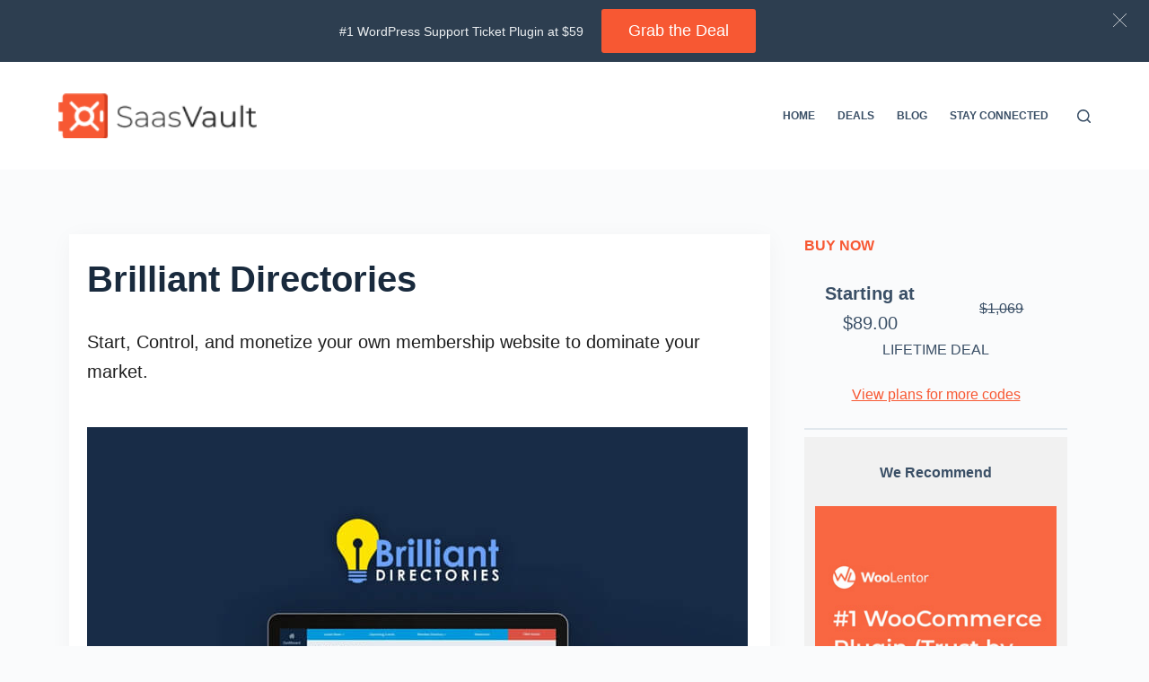

--- FILE ---
content_type: text/html; charset=UTF-8
request_url: https://saasvault.deals/product/brilliant-directories/
body_size: 23544
content:
<!doctype html>
<html lang="en-US" prefix="og: https://ogp.me/ns#">
<head>
	
	<meta charset="UTF-8">
	<meta name="viewport" content="width=device-width, initial-scale=1, maximum-scale=5, viewport-fit=cover">
	<link rel="profile" href="https://gmpg.org/xfn/11">

	
<!-- Search Engine Optimization by Rank Math PRO - https://rankmath.com/ -->
<title>Brilliant Directories - SaasVault</title>
<meta name="description" content="Brilliant Directories make it easy to repurpose any post type to suit your website&#039;s needs. For example, you can change blog posts to other types of content or clone and update events."/>
<meta name="robots" content="follow, index, max-snippet:-1, max-video-preview:-1, max-image-preview:large"/>
<link rel="canonical" href="https://saasvault.deals/product/brilliant-directories/" />
<meta property="og:locale" content="en_US" />
<meta property="og:type" content="article" />
<meta property="og:title" content="Brilliant Directories - SaasVault" />
<meta property="og:description" content="Brilliant Directories make it easy to repurpose any post type to suit your website&#039;s needs. For example, you can change blog posts to other types of content or clone and update events." />
<meta property="og:url" content="https://saasvault.deals/product/brilliant-directories/" />
<meta property="og:site_name" content="SaasVault" />
<meta property="og:updated_time" content="2023-04-09T03:24:10+00:00" />
<meta property="og:image" content="https://saasvault.deals/wp-content/uploads/2022/07/brilliant-directories-1.png" />
<meta property="og:image:secure_url" content="https://saasvault.deals/wp-content/uploads/2022/07/brilliant-directories-1.png" />
<meta property="og:image:width" content="1200" />
<meta property="og:image:height" content="800" />
<meta property="og:image:alt" content="Brilliant Directories" />
<meta property="og:image:type" content="image/png" />
<meta property="article:published_time" content="2022-07-21T11:56:03+00:00" />
<meta property="article:modified_time" content="2023-04-09T03:24:10+00:00" />
<meta property="og:video" content="https://www.youtube.com/embed/s05zDdlM2dA" />
<meta property="video:duration" content="227" />
<meta property="ya:ovs:upload_date" content="2021-06-01" />
<meta property="ya:ovs:allow_embed" content="true" />
<meta name="twitter:card" content="summary_large_image" />
<meta name="twitter:title" content="Brilliant Directories - SaasVault" />
<meta name="twitter:description" content="Brilliant Directories make it easy to repurpose any post type to suit your website&#039;s needs. For example, you can change blog posts to other types of content or clone and update events." />
<meta name="twitter:image" content="https://saasvault.deals/wp-content/uploads/2022/07/brilliant-directories-1.png" />
<script type="application/ld+json" class="rank-math-schema-pro">{"@context":"https://schema.org","@graph":[{"@type":"Organization","@id":"https://saasvault.deals/#organization","name":"SaasVault","url":"https://saasvault.deals","logo":{"@type":"ImageObject","@id":"https://saasvault.deals/#logo","url":"https://saasvault.deals/wp-content/uploads/2022/07/saasvault-logo01.png","contentUrl":"https://saasvault.deals/wp-content/uploads/2022/07/saasvault-logo01.png","caption":"SaasVault","inLanguage":"en-US","width":"177","height":"40"}},{"@type":"WebSite","@id":"https://saasvault.deals/#website","url":"https://saasvault.deals","name":"SaasVault","publisher":{"@id":"https://saasvault.deals/#organization"},"inLanguage":"en-US"},{"@type":"ImageObject","@id":"https://saasvault.deals/wp-content/uploads/2022/07/brilliant-directories-1.png","url":"https://saasvault.deals/wp-content/uploads/2022/07/brilliant-directories-1.png","width":"1200","height":"800","caption":"Brilliant Directories","inLanguage":"en-US"},{"@type":"WebPage","@id":"https://saasvault.deals/product/brilliant-directories/#webpage","url":"https://saasvault.deals/product/brilliant-directories/","name":"Brilliant Directories - SaasVault","datePublished":"2022-07-21T11:56:03+00:00","dateModified":"2023-04-09T03:24:10+00:00","isPartOf":{"@id":"https://saasvault.deals/#website"},"primaryImageOfPage":{"@id":"https://saasvault.deals/wp-content/uploads/2022/07/brilliant-directories-1.png"},"inLanguage":"en-US"},{"@type":"Person","@id":"https://saasvault.deals/author/asif/","name":"asif","url":"https://saasvault.deals/author/asif/","image":{"@type":"ImageObject","@id":"https://secure.gravatar.com/avatar/068ce71a7bf0c9de37c04f26fcb44485300e8df446ab6120f7cc74b919b1d2bb?s=96&amp;d=mm&amp;r=g","url":"https://secure.gravatar.com/avatar/068ce71a7bf0c9de37c04f26fcb44485300e8df446ab6120f7cc74b919b1d2bb?s=96&amp;d=mm&amp;r=g","caption":"asif","inLanguage":"en-US"},"worksFor":{"@id":"https://saasvault.deals/#organization"}},{"headline":"Brilliant Directories - SaasVault","description":"Brilliant Directories make it easy to repurpose any post type to suit your website&#039;s needs. For example, you can change blog posts to other types of content or clone and update events.","keywords":"Brilliant Directories","@type":"Article","author":{"@id":"https://saasvault.deals/author/asif/","name":"asif"},"datePublished":"2022-07-21T11:56:03+00:00","dateModified":"2023-04-09T03:24:10+00:00","image":{"@id":"https://saasvault.deals/wp-content/uploads/2022/07/brilliant-directories-1.png"},"name":"Brilliant Directories - SaasVault","@id":"https://saasvault.deals/product/brilliant-directories/#schema-35532","isPartOf":{"@id":"https://saasvault.deals/product/brilliant-directories/#webpage"},"publisher":{"@id":"https://saasvault.deals/#organization"},"inLanguage":"en-US"},{"@type":"VideoObject","embedUrl":"https://www.youtube.com/embed/s05zDdlM2dA","name":"Build Professional Membership Websites With Brilliant Directories","description":"Brilliant Directories is a complete turn-key platform\u2014software and service\u2014for launching membership websites, managing members, selling subscriptions, publis...","uploadDate":"2021-06-01","duration":"PT3M47S","thumbnailUrl":"https://i.ytimg.com/vi/s05zDdlM2dA/maxresdefault.jpg","hasPart":[],"width":"1280","height":"720","isFamilyFriendly":"True","@id":"https://saasvault.deals/product/brilliant-directories/#schema-40329","isPartOf":{"@id":"https://saasvault.deals/product/brilliant-directories/#webpage"},"publisher":{"@id":"https://saasvault.deals/#organization"},"inLanguage":"en-US"}]}</script>
<!-- /Rank Math WordPress SEO plugin -->

<link rel="alternate" type="application/rss+xml" title="SaasVault &raquo; Feed" href="https://saasvault.deals/feed/" />
<link rel="alternate" type="application/rss+xml" title="SaasVault &raquo; Comments Feed" href="https://saasvault.deals/comments/feed/" />
<link rel="alternate" title="oEmbed (JSON)" type="application/json+oembed" href="https://saasvault.deals/wp-json/oembed/1.0/embed?url=https%3A%2F%2Fsaasvault.deals%2Fproduct%2Fbrilliant-directories%2F" />
<link rel="alternate" title="oEmbed (XML)" type="text/xml+oembed" href="https://saasvault.deals/wp-json/oembed/1.0/embed?url=https%3A%2F%2Fsaasvault.deals%2Fproduct%2Fbrilliant-directories%2F&#038;format=xml" />
<style id='wp-img-auto-sizes-contain-inline-css'>
img:is([sizes=auto i],[sizes^="auto," i]){contain-intrinsic-size:3000px 1500px}
/*# sourceURL=wp-img-auto-sizes-contain-inline-css */
</style>

<link rel='stylesheet' id='ugb-style-css-css' href='https://saasvault.deals/wp-content/plugins/stackable-ultimate-gutenberg-blocks/dist/frontend_blocks.css?ver=3.19.6' media='all' />
<style id='ugb-style-css-inline-css'>
:root {--stk-block-width-default-detected: 1150px;}
#start-resizable-editor-section{display:none}@media only screen and (min-width:1000px){:where(.has-text-align-left) .stk-block-divider{--stk-dots-margin-left:0;--stk-dots-margin-right:auto}:where(.has-text-align-right) .stk-block-divider{--stk-dots-margin-right:0;--stk-dots-margin-left:auto}:where(.has-text-align-center) .stk-block-divider{--stk-dots-margin-right:auto;--stk-dots-margin-left:auto}.stk-block.stk-block-divider.has-text-align-center{--stk-dots-margin-right:auto;--stk-dots-margin-left:auto}.stk-block.stk-block-divider.has-text-align-right{--stk-dots-margin-right:0;--stk-dots-margin-left:auto}.stk-block.stk-block-divider.has-text-align-left{--stk-dots-margin-left:0;--stk-dots-margin-right:auto}.stk-block-feature>*>.stk-row{flex-wrap:var(--stk-feature-flex-wrap,nowrap)}.stk-row{flex-wrap:nowrap}.stk--hide-desktop,.stk--hide-desktop.stk-block{display:none!important}}@media only screen and (min-width:690px){:where(body:not(.wp-admin) .stk-block-column:first-child:nth-last-child(2)){flex:1 1 calc(50% - var(--stk-column-gap, 0px)*1/2)!important}:where(body:not(.wp-admin) .stk-block-column:nth-child(2):last-child){flex:1 1 calc(50% - var(--stk-column-gap, 0px)*1/2)!important}:where(body:not(.wp-admin) .stk-block-column:first-child:nth-last-child(3)){flex:1 1 calc(33.33333% - var(--stk-column-gap, 0px)*2/3)!important}:where(body:not(.wp-admin) .stk-block-column:nth-child(2):nth-last-child(2)){flex:1 1 calc(33.33333% - var(--stk-column-gap, 0px)*2/3)!important}:where(body:not(.wp-admin) .stk-block-column:nth-child(3):last-child){flex:1 1 calc(33.33333% - var(--stk-column-gap, 0px)*2/3)!important}:where(body:not(.wp-admin) .stk-block-column:first-child:nth-last-child(4)){flex:1 1 calc(25% - var(--stk-column-gap, 0px)*3/4)!important}:where(body:not(.wp-admin) .stk-block-column:nth-child(2):nth-last-child(3)){flex:1 1 calc(25% - var(--stk-column-gap, 0px)*3/4)!important}:where(body:not(.wp-admin) .stk-block-column:nth-child(3):nth-last-child(2)){flex:1 1 calc(25% - var(--stk-column-gap, 0px)*3/4)!important}:where(body:not(.wp-admin) .stk-block-column:nth-child(4):last-child){flex:1 1 calc(25% - var(--stk-column-gap, 0px)*3/4)!important}:where(body:not(.wp-admin) .stk-block-column:first-child:nth-last-child(5)){flex:1 1 calc(20% - var(--stk-column-gap, 0px)*4/5)!important}:where(body:not(.wp-admin) .stk-block-column:nth-child(2):nth-last-child(4)){flex:1 1 calc(20% - var(--stk-column-gap, 0px)*4/5)!important}:where(body:not(.wp-admin) .stk-block-column:nth-child(3):nth-last-child(3)){flex:1 1 calc(20% - var(--stk-column-gap, 0px)*4/5)!important}:where(body:not(.wp-admin) .stk-block-column:nth-child(4):nth-last-child(2)){flex:1 1 calc(20% - var(--stk-column-gap, 0px)*4/5)!important}:where(body:not(.wp-admin) .stk-block-column:nth-child(5):last-child){flex:1 1 calc(20% - var(--stk-column-gap, 0px)*4/5)!important}:where(body:not(.wp-admin) .stk-block-column:first-child:nth-last-child(6)){flex:1 1 calc(16.66667% - var(--stk-column-gap, 0px)*5/6)!important}:where(body:not(.wp-admin) .stk-block-column:nth-child(2):nth-last-child(5)){flex:1 1 calc(16.66667% - var(--stk-column-gap, 0px)*5/6)!important}:where(body:not(.wp-admin) .stk-block-column:nth-child(3):nth-last-child(4)){flex:1 1 calc(16.66667% - var(--stk-column-gap, 0px)*5/6)!important}:where(body:not(.wp-admin) .stk-block-column:nth-child(4):nth-last-child(3)){flex:1 1 calc(16.66667% - var(--stk-column-gap, 0px)*5/6)!important}:where(body:not(.wp-admin) .stk-block-column:nth-child(5):nth-last-child(2)){flex:1 1 calc(16.66667% - var(--stk-column-gap, 0px)*5/6)!important}:where(body:not(.wp-admin) .stk-block-column:nth-child(6):last-child){flex:1 1 calc(16.66667% - var(--stk-column-gap, 0px)*5/6)!important}.stk-block .stk-block.aligncenter,.stk-block-carousel:is(.aligncenter,.alignwide,.alignfull)>:where(.stk-block-carousel__content-wrapper)>.stk-content-align:not(.alignwide):not(.alignfull),.stk-block:is(.aligncenter,.alignwide,.alignfull)>.stk-content-align:not(.alignwide):not(.alignfull){margin-left:auto;margin-right:auto;max-width:var(--stk-block-default-width,var(--stk-block-width-default-detected,900px));width:100%}.stk-block .stk-block.alignwide,.stk-block-carousel:is(.aligncenter,.alignwide,.alignfull)>:where(.stk-block-carousel__content-wrapper)>.stk-content-align.alignwide,.stk-block:is(.aligncenter,.alignwide,.alignfull)>.stk-content-align.alignwide{margin-left:auto;margin-right:auto;max-width:var(--stk-block-wide-width,var(--stk-block-width-wide-detected,80vw));width:100%}.stk-row.stk-columns-2>.stk-column{flex:1 1 50%;max-width:50%}.stk-row.stk-columns-3>.stk-column{flex:1 1 33.3333333333%;max-width:33.3333333333%}.stk-row.stk-columns-4>.stk-column{flex:1 1 25%;max-width:25%}.stk-row.stk-columns-5>.stk-column{flex:1 1 20%;max-width:20%}.stk-row.stk-columns-6>.stk-column{flex:1 1 16.6666666667%;max-width:16.6666666667%}.stk-row.stk-columns-7>.stk-column{flex:1 1 14.2857142857%;max-width:14.2857142857%}.stk-row.stk-columns-8>.stk-column{flex:1 1 12.5%;max-width:12.5%}.stk-row.stk-columns-9>.stk-column{flex:1 1 11.1111111111%;max-width:11.1111111111%}.stk-row.stk-columns-10>.stk-column{flex:1 1 10%;max-width:10%}.stk-block-tabs>.stk-inner-blocks.stk-block-tabs--vertical{grid-template-columns:auto 1fr auto}.stk-block-tabs>.stk-inner-blocks.stk-block-tabs--vertical>.stk-block-tab-labels:first-child{grid-column:1/2}.stk-block-tabs>.stk-inner-blocks.stk-block-tabs--vertical>.stk-block-tab-content:last-child{grid-column:2/4}.stk-block-tabs>.stk-inner-blocks.stk-block-tabs--vertical>.stk-block-tab-content:first-child{grid-column:1/3}.stk-block-tabs>.stk-inner-blocks.stk-block-tabs--vertical>.stk-block-tab-labels:last-child{grid-column:3/4}}@media only screen and (min-width:690px) and (max-width:999px){.stk-button-group:is(.stk--collapse-on-tablet)>.block-editor-inner-blocks>.block-editor-block-list__layout>[data-block]{margin-inline-end:var(--stk-alignment-margin-right);margin-inline-start:var(--stk-alignment-margin-left)}:where(.has-text-align-left-tablet) .stk-block-divider{--stk-dots-margin-left:0;--stk-dots-margin-right:auto}:where(.has-text-align-right-tablet) .stk-block-divider{--stk-dots-margin-right:0;--stk-dots-margin-left:auto}:where(.has-text-align-center-tablet) .stk-block-divider{--stk-dots-margin-right:auto;--stk-dots-margin-left:auto}.stk--hide-tablet,.stk--hide-tablet.stk-block{display:none!important}.stk-button-group:is(.stk--collapse-on-tablet) .stk-block:is(.stk-block-button,.stk-block-icon-button){margin-inline-end:var(--stk-alignment-margin-right);margin-inline-start:var(--stk-alignment-margin-left)}}@media only screen and (max-width:999px){.stk-block-button{min-width:-moz-fit-content;min-width:fit-content}.stk-block.stk-block-divider.has-text-align-center-tablet{--stk-dots-margin-right:auto;--stk-dots-margin-left:auto}.stk-block.stk-block-divider.has-text-align-right-tablet{--stk-dots-margin-right:0;--stk-dots-margin-left:auto}.stk-block.stk-block-divider.has-text-align-left-tablet{--stk-dots-margin-left:0;--stk-dots-margin-right:auto}.stk-block-timeline.stk-block-timeline__ios-polyfill{--fixed-bg:linear-gradient(to bottom,var(--line-accent-bg-color,#000) 0,var(--line-accent-bg-color-2,#000) var(--line-accent-bg-location,50%))}.has-text-align-center-tablet{--stk-alignment-padding-left:0;--stk-alignment-justify-content:center;--stk-alignment-text-align:center;--stk-alignment-margin-left:auto;--stk-alignment-margin-right:auto;text-align:var(--stk-alignment-text-align,start)}.has-text-align-left-tablet{--stk-alignment-justify-content:flex-start;--stk-alignment-text-align:start;--stk-alignment-margin-left:0;--stk-alignment-margin-right:auto;text-align:var(--stk-alignment-text-align,start)}.has-text-align-right-tablet{--stk-alignment-justify-content:flex-end;--stk-alignment-text-align:end;--stk-alignment-margin-left:auto;--stk-alignment-margin-right:0;text-align:var(--stk-alignment-text-align,start)}.has-text-align-justify-tablet{--stk-alignment-text-align:justify}.has-text-align-space-between-tablet{--stk-alignment-justify-content:space-between}.has-text-align-space-around-tablet{--stk-alignment-justify-content:space-around}.has-text-align-space-evenly-tablet{--stk-alignment-justify-content:space-evenly}}@media only screen and (max-width:689px){.stk-button-group:is(.stk--collapse-on-mobile)>.block-editor-inner-blocks>.block-editor-block-list__layout>[data-block],.stk-button-group:is(.stk--collapse-on-tablet)>.block-editor-inner-blocks>.block-editor-block-list__layout>[data-block]{margin-inline-end:var(--stk-alignment-margin-right);margin-inline-start:var(--stk-alignment-margin-left)}.entry-content .stk-block.stk-has-top-separator{padding-top:23vw}.entry-content .stk-block.stk-has-bottom-separator{padding-bottom:23vw}.entry-content .stk-block .stk-separator__wrapper{height:23vw}.stk-block-carousel.stk--hide-mobile-arrows>.stk-block-carousel__content-wrapper>*>.stk-block-carousel__buttons,.stk-block-carousel.stk--hide-mobile-dots>.stk-block-carousel__content-wrapper>.stk-block-carousel__dots{display:none}:where(.has-text-align-left-mobile) .stk-block-divider{--stk-dots-margin-left:0;--stk-dots-margin-right:auto}:where(.has-text-align-right-mobile) .stk-block-divider{--stk-dots-margin-right:0;--stk-dots-margin-left:auto}:where(.has-text-align-center-mobile) .stk-block-divider{--stk-dots-margin-right:auto;--stk-dots-margin-left:auto}.stk-block.stk-block-divider.has-text-align-center-mobile{--stk-dots-margin-right:auto;--stk-dots-margin-left:auto}.stk-block.stk-block-divider.has-text-align-right-mobile{--stk-dots-margin-right:0;--stk-dots-margin-left:auto}.stk-block.stk-block-divider.has-text-align-left-mobile{--stk-dots-margin-left:0;--stk-dots-margin-right:auto}.stk-block.stk-block-feature:is(.is-style-default,.is-style-horizontal)>.stk-container>.stk-inner-blocks.stk-block-content{flex-direction:column-reverse}.stk-block-posts{--stk-columns:1}.stk-block-tab-labels:not(.stk-block-tab-labels--wrap-mobile){overflow-x:auto!important;width:100%}.stk-block-tab-labels:not(.stk-block-tab-labels--wrap-mobile)::-webkit-scrollbar{height:0!important}.stk-block-tab-labels:not(.stk-block-tab-labels--wrap-mobile) .stk-block-tab-labels__wrapper{flex-wrap:nowrap;min-width:-webkit-fill-available;min-width:fill-available;width:max-content}.stk-block.stk-block-timeline{--content-line:0!important;padding-top:0}.stk-block-timeline>.stk-inner-blocks{align-items:flex-start;grid-template-columns:var(--line-dot-size,16px) 1fr;grid-template-rows:auto 1fr;padding-left:16px}.stk-block-timeline>.stk-inner-blocks:after{inset-inline-start:calc(var(--line-dot-size, 16px)/2 - var(--line-bg-width, 3px)/2 + 16px)}.stk-block-timeline .stk-block-timeline__middle{inset-block-start:8px;inset-inline-start:16px;position:absolute}.stk-block-timeline .stk-block-timeline__content{grid-column:2/3;grid-row:2/3;text-align:start}.stk-block-timeline .stk-block-timeline__date{grid-column:2/3;grid-row:1/2;text-align:start}.stk-block-timeline>.stk-inner-blocks:after{bottom:calc(100% - var(--line-dot-size, 16px)/2 - .5em);top:calc(var(--line-dot-size, 16px)/2 + .5em)}.stk-block-timeline+.stk-block-timeline>.stk-inner-blocks:after{top:-16px}:root{--stk-block-margin-bottom:16px;--stk-column-margin:8px;--stk-container-padding:24px;--stk-container-padding-large:32px 24px;--stk-container-padding-small:8px 24px;--stk-block-background-padding:16px}.stk-block .stk-block:is(.aligncenter,.alignwide),.stk-block:is(.aligncenter,.alignwide,.alignfull)>.stk-content-align.alignwide,.stk-block:is(.aligncenter,.alignwide,.alignfull)>.stk-content-align:not(.alignwide):not(.alignfull){width:100%}.stk-column{flex:1 1 100%;max-width:100%}.stk--hide-mobile,.stk--hide-mobile.stk-block{display:none!important}.stk-button-group:is(.stk--collapse-on-mobile) .stk-block:is(.stk-block-button,.stk-block-icon-button),.stk-button-group:is(.stk--collapse-on-tablet) .stk-block:is(.stk-block-button,.stk-block-icon-button){margin-inline-end:var(--stk-alignment-margin-right);margin-inline-start:var(--stk-alignment-margin-left)}.has-text-align-center-mobile{--stk-alignment-padding-left:0;--stk-alignment-justify-content:center;--stk-alignment-text-align:center;--stk-alignment-margin-left:auto;--stk-alignment-margin-right:auto;text-align:var(--stk-alignment-text-align,start)}.has-text-align-left-mobile{--stk-alignment-justify-content:flex-start;--stk-alignment-text-align:start;--stk-alignment-margin-left:0;--stk-alignment-margin-right:auto;text-align:var(--stk-alignment-text-align,start)}.has-text-align-right-mobile{--stk-alignment-justify-content:flex-end;--stk-alignment-text-align:end;--stk-alignment-margin-left:auto;--stk-alignment-margin-right:0;text-align:var(--stk-alignment-text-align,start)}.has-text-align-justify-mobile{--stk-alignment-text-align:justify}.has-text-align-space-between-mobile{--stk-alignment-justify-content:space-between}.has-text-align-space-around-mobile{--stk-alignment-justify-content:space-around}.has-text-align-space-evenly-mobile{--stk-alignment-justify-content:space-evenly}.stk-block-tabs>.stk-inner-blocks{grid-template-columns:1fr}.stk-block-tabs>.stk-inner-blocks>.stk-block-tab-labels:last-child{grid-row:1/2}}#end-resizable-editor-section{display:none}
/*# sourceURL=ugb-style-css-inline-css */
</style>
<style id='ugb-style-css-nodep-inline-css'>
/* Global Color Schemes (background-scheme-default-3) */
.stk--background-scheme--scheme-default-3{--stk-block-background-color:#0f0e17;--stk-heading-color:#fffffe;--stk-text-color:#fffffe;--stk-link-color:#f00069;--stk-accent-color:#f00069;--stk-subtitle-color:#f00069;--stk-button-background-color:#f00069;--stk-button-text-color:#fffffe;--stk-button-outline-color:#fffffe;}
/* Global Color Schemes (container-scheme-default-3) */
.stk--container-scheme--scheme-default-3{--stk-container-background-color:#0f0e17;--stk-heading-color:#fffffe;--stk-text-color:#fffffe;--stk-link-color:#f00069;--stk-accent-color:#f00069;--stk-subtitle-color:#f00069;--stk-button-background-color:#f00069;--stk-button-text-color:#fffffe;--stk-button-outline-color:#fffffe;}
/* Global Preset Controls */
:root{--stk--preset--font-size--small:var(--wp--preset--font-size--small);--stk--preset--font-size--medium:var(--wp--preset--font-size--medium);--stk--preset--font-size--large:var(--wp--preset--font-size--large);--stk--preset--font-size--x-large:var(--wp--preset--font-size--x-large);--stk--preset--spacing--20:var(--wp--preset--spacing--20);--stk--preset--spacing--30:var(--wp--preset--spacing--30);--stk--preset--spacing--40:var(--wp--preset--spacing--40);--stk--preset--spacing--50:var(--wp--preset--spacing--50);--stk--preset--spacing--60:var(--wp--preset--spacing--60);--stk--preset--spacing--70:var(--wp--preset--spacing--70);--stk--preset--spacing--80:var(--wp--preset--spacing--80);}
/*# sourceURL=ugb-style-css-nodep-inline-css */
</style>
<link rel='stylesheet' id='wp-block-library-css' href='https://saasvault.deals/wp-includes/css/dist/block-library/style.min.css?ver=6.9' media='all' />
<style id='wp-block-heading-inline-css'>
h1:where(.wp-block-heading).has-background,h2:where(.wp-block-heading).has-background,h3:where(.wp-block-heading).has-background,h4:where(.wp-block-heading).has-background,h5:where(.wp-block-heading).has-background,h6:where(.wp-block-heading).has-background{padding:1.25em 2.375em}h1.has-text-align-left[style*=writing-mode]:where([style*=vertical-lr]),h1.has-text-align-right[style*=writing-mode]:where([style*=vertical-rl]),h2.has-text-align-left[style*=writing-mode]:where([style*=vertical-lr]),h2.has-text-align-right[style*=writing-mode]:where([style*=vertical-rl]),h3.has-text-align-left[style*=writing-mode]:where([style*=vertical-lr]),h3.has-text-align-right[style*=writing-mode]:where([style*=vertical-rl]),h4.has-text-align-left[style*=writing-mode]:where([style*=vertical-lr]),h4.has-text-align-right[style*=writing-mode]:where([style*=vertical-rl]),h5.has-text-align-left[style*=writing-mode]:where([style*=vertical-lr]),h5.has-text-align-right[style*=writing-mode]:where([style*=vertical-rl]),h6.has-text-align-left[style*=writing-mode]:where([style*=vertical-lr]),h6.has-text-align-right[style*=writing-mode]:where([style*=vertical-rl]){rotate:180deg}
/*# sourceURL=https://saasvault.deals/wp-includes/blocks/heading/style.min.css */
</style>
<style id='wp-block-image-inline-css'>
.wp-block-image>a,.wp-block-image>figure>a{display:inline-block}.wp-block-image img{box-sizing:border-box;height:auto;max-width:100%;vertical-align:bottom}@media not (prefers-reduced-motion){.wp-block-image img.hide{visibility:hidden}.wp-block-image img.show{animation:show-content-image .4s}}.wp-block-image[style*=border-radius] img,.wp-block-image[style*=border-radius]>a{border-radius:inherit}.wp-block-image.has-custom-border img{box-sizing:border-box}.wp-block-image.aligncenter{text-align:center}.wp-block-image.alignfull>a,.wp-block-image.alignwide>a{width:100%}.wp-block-image.alignfull img,.wp-block-image.alignwide img{height:auto;width:100%}.wp-block-image .aligncenter,.wp-block-image .alignleft,.wp-block-image .alignright,.wp-block-image.aligncenter,.wp-block-image.alignleft,.wp-block-image.alignright{display:table}.wp-block-image .aligncenter>figcaption,.wp-block-image .alignleft>figcaption,.wp-block-image .alignright>figcaption,.wp-block-image.aligncenter>figcaption,.wp-block-image.alignleft>figcaption,.wp-block-image.alignright>figcaption{caption-side:bottom;display:table-caption}.wp-block-image .alignleft{float:left;margin:.5em 1em .5em 0}.wp-block-image .alignright{float:right;margin:.5em 0 .5em 1em}.wp-block-image .aligncenter{margin-left:auto;margin-right:auto}.wp-block-image :where(figcaption){margin-bottom:1em;margin-top:.5em}.wp-block-image.is-style-circle-mask img{border-radius:9999px}@supports ((-webkit-mask-image:none) or (mask-image:none)) or (-webkit-mask-image:none){.wp-block-image.is-style-circle-mask img{border-radius:0;-webkit-mask-image:url('data:image/svg+xml;utf8,<svg viewBox="0 0 100 100" xmlns="http://www.w3.org/2000/svg"><circle cx="50" cy="50" r="50"/></svg>');mask-image:url('data:image/svg+xml;utf8,<svg viewBox="0 0 100 100" xmlns="http://www.w3.org/2000/svg"><circle cx="50" cy="50" r="50"/></svg>');mask-mode:alpha;-webkit-mask-position:center;mask-position:center;-webkit-mask-repeat:no-repeat;mask-repeat:no-repeat;-webkit-mask-size:contain;mask-size:contain}}:root :where(.wp-block-image.is-style-rounded img,.wp-block-image .is-style-rounded img){border-radius:9999px}.wp-block-image figure{margin:0}.wp-lightbox-container{display:flex;flex-direction:column;position:relative}.wp-lightbox-container img{cursor:zoom-in}.wp-lightbox-container img:hover+button{opacity:1}.wp-lightbox-container button{align-items:center;backdrop-filter:blur(16px) saturate(180%);background-color:#5a5a5a40;border:none;border-radius:4px;cursor:zoom-in;display:flex;height:20px;justify-content:center;opacity:0;padding:0;position:absolute;right:16px;text-align:center;top:16px;width:20px;z-index:100}@media not (prefers-reduced-motion){.wp-lightbox-container button{transition:opacity .2s ease}}.wp-lightbox-container button:focus-visible{outline:3px auto #5a5a5a40;outline:3px auto -webkit-focus-ring-color;outline-offset:3px}.wp-lightbox-container button:hover{cursor:pointer;opacity:1}.wp-lightbox-container button:focus{opacity:1}.wp-lightbox-container button:focus,.wp-lightbox-container button:hover,.wp-lightbox-container button:not(:hover):not(:active):not(.has-background){background-color:#5a5a5a40;border:none}.wp-lightbox-overlay{box-sizing:border-box;cursor:zoom-out;height:100vh;left:0;overflow:hidden;position:fixed;top:0;visibility:hidden;width:100%;z-index:100000}.wp-lightbox-overlay .close-button{align-items:center;cursor:pointer;display:flex;justify-content:center;min-height:40px;min-width:40px;padding:0;position:absolute;right:calc(env(safe-area-inset-right) + 16px);top:calc(env(safe-area-inset-top) + 16px);z-index:5000000}.wp-lightbox-overlay .close-button:focus,.wp-lightbox-overlay .close-button:hover,.wp-lightbox-overlay .close-button:not(:hover):not(:active):not(.has-background){background:none;border:none}.wp-lightbox-overlay .lightbox-image-container{height:var(--wp--lightbox-container-height);left:50%;overflow:hidden;position:absolute;top:50%;transform:translate(-50%,-50%);transform-origin:top left;width:var(--wp--lightbox-container-width);z-index:9999999999}.wp-lightbox-overlay .wp-block-image{align-items:center;box-sizing:border-box;display:flex;height:100%;justify-content:center;margin:0;position:relative;transform-origin:0 0;width:100%;z-index:3000000}.wp-lightbox-overlay .wp-block-image img{height:var(--wp--lightbox-image-height);min-height:var(--wp--lightbox-image-height);min-width:var(--wp--lightbox-image-width);width:var(--wp--lightbox-image-width)}.wp-lightbox-overlay .wp-block-image figcaption{display:none}.wp-lightbox-overlay button{background:none;border:none}.wp-lightbox-overlay .scrim{background-color:#fff;height:100%;opacity:.9;position:absolute;width:100%;z-index:2000000}.wp-lightbox-overlay.active{visibility:visible}@media not (prefers-reduced-motion){.wp-lightbox-overlay.active{animation:turn-on-visibility .25s both}.wp-lightbox-overlay.active img{animation:turn-on-visibility .35s both}.wp-lightbox-overlay.show-closing-animation:not(.active){animation:turn-off-visibility .35s both}.wp-lightbox-overlay.show-closing-animation:not(.active) img{animation:turn-off-visibility .25s both}.wp-lightbox-overlay.zoom.active{animation:none;opacity:1;visibility:visible}.wp-lightbox-overlay.zoom.active .lightbox-image-container{animation:lightbox-zoom-in .4s}.wp-lightbox-overlay.zoom.active .lightbox-image-container img{animation:none}.wp-lightbox-overlay.zoom.active .scrim{animation:turn-on-visibility .4s forwards}.wp-lightbox-overlay.zoom.show-closing-animation:not(.active){animation:none}.wp-lightbox-overlay.zoom.show-closing-animation:not(.active) .lightbox-image-container{animation:lightbox-zoom-out .4s}.wp-lightbox-overlay.zoom.show-closing-animation:not(.active) .lightbox-image-container img{animation:none}.wp-lightbox-overlay.zoom.show-closing-animation:not(.active) .scrim{animation:turn-off-visibility .4s forwards}}@keyframes show-content-image{0%{visibility:hidden}99%{visibility:hidden}to{visibility:visible}}@keyframes turn-on-visibility{0%{opacity:0}to{opacity:1}}@keyframes turn-off-visibility{0%{opacity:1;visibility:visible}99%{opacity:0;visibility:visible}to{opacity:0;visibility:hidden}}@keyframes lightbox-zoom-in{0%{transform:translate(calc((-100vw + var(--wp--lightbox-scrollbar-width))/2 + var(--wp--lightbox-initial-left-position)),calc(-50vh + var(--wp--lightbox-initial-top-position))) scale(var(--wp--lightbox-scale))}to{transform:translate(-50%,-50%) scale(1)}}@keyframes lightbox-zoom-out{0%{transform:translate(-50%,-50%) scale(1);visibility:visible}99%{visibility:visible}to{transform:translate(calc((-100vw + var(--wp--lightbox-scrollbar-width))/2 + var(--wp--lightbox-initial-left-position)),calc(-50vh + var(--wp--lightbox-initial-top-position))) scale(var(--wp--lightbox-scale));visibility:hidden}}
/*# sourceURL=https://saasvault.deals/wp-includes/blocks/image/style.min.css */
</style>
<style id='wp-block-list-inline-css'>
ol,ul{box-sizing:border-box}:root :where(.wp-block-list.has-background){padding:1.25em 2.375em}
/*# sourceURL=https://saasvault.deals/wp-includes/blocks/list/style.min.css */
</style>
<style id='wp-block-columns-inline-css'>
.wp-block-columns{box-sizing:border-box;display:flex;flex-wrap:wrap!important}@media (min-width:782px){.wp-block-columns{flex-wrap:nowrap!important}}.wp-block-columns{align-items:normal!important}.wp-block-columns.are-vertically-aligned-top{align-items:flex-start}.wp-block-columns.are-vertically-aligned-center{align-items:center}.wp-block-columns.are-vertically-aligned-bottom{align-items:flex-end}@media (max-width:781px){.wp-block-columns:not(.is-not-stacked-on-mobile)>.wp-block-column{flex-basis:100%!important}}@media (min-width:782px){.wp-block-columns:not(.is-not-stacked-on-mobile)>.wp-block-column{flex-basis:0;flex-grow:1}.wp-block-columns:not(.is-not-stacked-on-mobile)>.wp-block-column[style*=flex-basis]{flex-grow:0}}.wp-block-columns.is-not-stacked-on-mobile{flex-wrap:nowrap!important}.wp-block-columns.is-not-stacked-on-mobile>.wp-block-column{flex-basis:0;flex-grow:1}.wp-block-columns.is-not-stacked-on-mobile>.wp-block-column[style*=flex-basis]{flex-grow:0}:where(.wp-block-columns){margin-bottom:1.75em}:where(.wp-block-columns.has-background){padding:1.25em 2.375em}.wp-block-column{flex-grow:1;min-width:0;overflow-wrap:break-word;word-break:break-word}.wp-block-column.is-vertically-aligned-top{align-self:flex-start}.wp-block-column.is-vertically-aligned-center{align-self:center}.wp-block-column.is-vertically-aligned-bottom{align-self:flex-end}.wp-block-column.is-vertically-aligned-stretch{align-self:stretch}.wp-block-column.is-vertically-aligned-bottom,.wp-block-column.is-vertically-aligned-center,.wp-block-column.is-vertically-aligned-top{width:100%}
/*# sourceURL=https://saasvault.deals/wp-includes/blocks/columns/style.min.css */
</style>
<style id='wp-block-embed-inline-css'>
.wp-block-embed.alignleft,.wp-block-embed.alignright,.wp-block[data-align=left]>[data-type="core/embed"],.wp-block[data-align=right]>[data-type="core/embed"]{max-width:360px;width:100%}.wp-block-embed.alignleft .wp-block-embed__wrapper,.wp-block-embed.alignright .wp-block-embed__wrapper,.wp-block[data-align=left]>[data-type="core/embed"] .wp-block-embed__wrapper,.wp-block[data-align=right]>[data-type="core/embed"] .wp-block-embed__wrapper{min-width:280px}.wp-block-cover .wp-block-embed{min-height:240px;min-width:320px}.wp-block-embed{overflow-wrap:break-word}.wp-block-embed :where(figcaption){margin-bottom:1em;margin-top:.5em}.wp-block-embed iframe{max-width:100%}.wp-block-embed__wrapper{position:relative}.wp-embed-responsive .wp-has-aspect-ratio .wp-block-embed__wrapper:before{content:"";display:block;padding-top:50%}.wp-embed-responsive .wp-has-aspect-ratio iframe{bottom:0;height:100%;left:0;position:absolute;right:0;top:0;width:100%}.wp-embed-responsive .wp-embed-aspect-21-9 .wp-block-embed__wrapper:before{padding-top:42.85%}.wp-embed-responsive .wp-embed-aspect-18-9 .wp-block-embed__wrapper:before{padding-top:50%}.wp-embed-responsive .wp-embed-aspect-16-9 .wp-block-embed__wrapper:before{padding-top:56.25%}.wp-embed-responsive .wp-embed-aspect-4-3 .wp-block-embed__wrapper:before{padding-top:75%}.wp-embed-responsive .wp-embed-aspect-1-1 .wp-block-embed__wrapper:before{padding-top:100%}.wp-embed-responsive .wp-embed-aspect-9-16 .wp-block-embed__wrapper:before{padding-top:177.77%}.wp-embed-responsive .wp-embed-aspect-1-2 .wp-block-embed__wrapper:before{padding-top:200%}
/*# sourceURL=https://saasvault.deals/wp-includes/blocks/embed/style.min.css */
</style>
<style id='wp-block-paragraph-inline-css'>
.is-small-text{font-size:.875em}.is-regular-text{font-size:1em}.is-large-text{font-size:2.25em}.is-larger-text{font-size:3em}.has-drop-cap:not(:focus):first-letter{float:left;font-size:8.4em;font-style:normal;font-weight:100;line-height:.68;margin:.05em .1em 0 0;text-transform:uppercase}body.rtl .has-drop-cap:not(:focus):first-letter{float:none;margin-left:.1em}p.has-drop-cap.has-background{overflow:hidden}:root :where(p.has-background){padding:1.25em 2.375em}:where(p.has-text-color:not(.has-link-color)) a{color:inherit}p.has-text-align-left[style*="writing-mode:vertical-lr"],p.has-text-align-right[style*="writing-mode:vertical-rl"]{rotate:180deg}
/*# sourceURL=https://saasvault.deals/wp-includes/blocks/paragraph/style.min.css */
</style>
<style id='wp-block-separator-inline-css'>
@charset "UTF-8";.wp-block-separator{border:none;border-top:2px solid}:root :where(.wp-block-separator.is-style-dots){height:auto;line-height:1;text-align:center}:root :where(.wp-block-separator.is-style-dots):before{color:currentColor;content:"···";font-family:serif;font-size:1.5em;letter-spacing:2em;padding-left:2em}.wp-block-separator.is-style-dots{background:none!important;border:none!important}
/*# sourceURL=https://saasvault.deals/wp-includes/blocks/separator/style.min.css */
</style>
<style id='wp-block-spacer-inline-css'>
.wp-block-spacer{clear:both}
/*# sourceURL=https://saasvault.deals/wp-includes/blocks/spacer/style.min.css */
</style>
<link rel='stylesheet' id='wp-components-css' href='https://saasvault.deals/wp-includes/css/dist/components/style.min.css?ver=6.9' media='all' />
<link rel='stylesheet' id='wp-preferences-css' href='https://saasvault.deals/wp-includes/css/dist/preferences/style.min.css?ver=6.9' media='all' />
<link rel='stylesheet' id='wp-block-editor-css' href='https://saasvault.deals/wp-includes/css/dist/block-editor/style.min.css?ver=6.9' media='all' />
<link rel='stylesheet' id='wp-reusable-blocks-css' href='https://saasvault.deals/wp-includes/css/dist/reusable-blocks/style.min.css?ver=6.9' media='all' />
<link rel='stylesheet' id='wp-patterns-css' href='https://saasvault.deals/wp-includes/css/dist/patterns/style.min.css?ver=6.9' media='all' />
<link rel='stylesheet' id='wp-editor-css' href='https://saasvault.deals/wp-includes/css/dist/editor/style.min.css?ver=6.9' media='all' />
<link rel='stylesheet' id='sticky_block-css-css' href='https://saasvault.deals/wp-content/plugins/sticky-block/dist/blocks.style.build.css?ver=1.11.1' media='all' />
<style id='global-styles-inline-css'>
:root{--wp--preset--aspect-ratio--square: 1;--wp--preset--aspect-ratio--4-3: 4/3;--wp--preset--aspect-ratio--3-4: 3/4;--wp--preset--aspect-ratio--3-2: 3/2;--wp--preset--aspect-ratio--2-3: 2/3;--wp--preset--aspect-ratio--16-9: 16/9;--wp--preset--aspect-ratio--9-16: 9/16;--wp--preset--color--black: #000000;--wp--preset--color--cyan-bluish-gray: #abb8c3;--wp--preset--color--white: #ffffff;--wp--preset--color--pale-pink: #f78da7;--wp--preset--color--vivid-red: #cf2e2e;--wp--preset--color--luminous-vivid-orange: #ff6900;--wp--preset--color--luminous-vivid-amber: #fcb900;--wp--preset--color--light-green-cyan: #7bdcb5;--wp--preset--color--vivid-green-cyan: #00d084;--wp--preset--color--pale-cyan-blue: #8ed1fc;--wp--preset--color--vivid-cyan-blue: #0693e3;--wp--preset--color--vivid-purple: #9b51e0;--wp--preset--color--palette-color-1: var(--paletteColor1, #F75833);--wp--preset--color--palette-color-2: var(--paletteColor2, #f8b3a0);--wp--preset--color--palette-color-3: var(--paletteColor3, #3A4F66);--wp--preset--color--palette-color-4: var(--paletteColor4, #192a3d);--wp--preset--color--palette-color-5: var(--paletteColor5, #e1e8ed);--wp--preset--color--palette-color-6: var(--paletteColor6, #f2f5f7);--wp--preset--color--palette-color-7: var(--paletteColor7, #FAFBFC);--wp--preset--color--palette-color-8: var(--paletteColor8, #ffffff);--wp--preset--gradient--vivid-cyan-blue-to-vivid-purple: linear-gradient(135deg,rgb(6,147,227) 0%,rgb(155,81,224) 100%);--wp--preset--gradient--light-green-cyan-to-vivid-green-cyan: linear-gradient(135deg,rgb(122,220,180) 0%,rgb(0,208,130) 100%);--wp--preset--gradient--luminous-vivid-amber-to-luminous-vivid-orange: linear-gradient(135deg,rgb(252,185,0) 0%,rgb(255,105,0) 100%);--wp--preset--gradient--luminous-vivid-orange-to-vivid-red: linear-gradient(135deg,rgb(255,105,0) 0%,rgb(207,46,46) 100%);--wp--preset--gradient--very-light-gray-to-cyan-bluish-gray: linear-gradient(135deg,rgb(238,238,238) 0%,rgb(169,184,195) 100%);--wp--preset--gradient--cool-to-warm-spectrum: linear-gradient(135deg,rgb(74,234,220) 0%,rgb(151,120,209) 20%,rgb(207,42,186) 40%,rgb(238,44,130) 60%,rgb(251,105,98) 80%,rgb(254,248,76) 100%);--wp--preset--gradient--blush-light-purple: linear-gradient(135deg,rgb(255,206,236) 0%,rgb(152,150,240) 100%);--wp--preset--gradient--blush-bordeaux: linear-gradient(135deg,rgb(254,205,165) 0%,rgb(254,45,45) 50%,rgb(107,0,62) 100%);--wp--preset--gradient--luminous-dusk: linear-gradient(135deg,rgb(255,203,112) 0%,rgb(199,81,192) 50%,rgb(65,88,208) 100%);--wp--preset--gradient--pale-ocean: linear-gradient(135deg,rgb(255,245,203) 0%,rgb(182,227,212) 50%,rgb(51,167,181) 100%);--wp--preset--gradient--electric-grass: linear-gradient(135deg,rgb(202,248,128) 0%,rgb(113,206,126) 100%);--wp--preset--gradient--midnight: linear-gradient(135deg,rgb(2,3,129) 0%,rgb(40,116,252) 100%);--wp--preset--gradient--juicy-peach: linear-gradient(to right, #ffecd2 0%, #fcb69f 100%);--wp--preset--gradient--young-passion: linear-gradient(to right, #ff8177 0%, #ff867a 0%, #ff8c7f 21%, #f99185 52%, #cf556c 78%, #b12a5b 100%);--wp--preset--gradient--true-sunset: linear-gradient(to right, #fa709a 0%, #fee140 100%);--wp--preset--gradient--morpheus-den: linear-gradient(to top, #30cfd0 0%, #330867 100%);--wp--preset--gradient--plum-plate: linear-gradient(135deg, #667eea 0%, #764ba2 100%);--wp--preset--gradient--aqua-splash: linear-gradient(15deg, #13547a 0%, #80d0c7 100%);--wp--preset--gradient--love-kiss: linear-gradient(to top, #ff0844 0%, #ffb199 100%);--wp--preset--gradient--new-retrowave: linear-gradient(to top, #3b41c5 0%, #a981bb 49%, #ffc8a9 100%);--wp--preset--gradient--plum-bath: linear-gradient(to top, #cc208e 0%, #6713d2 100%);--wp--preset--gradient--high-flight: linear-gradient(to right, #0acffe 0%, #495aff 100%);--wp--preset--gradient--teen-party: linear-gradient(-225deg, #FF057C 0%, #8D0B93 50%, #321575 100%);--wp--preset--gradient--fabled-sunset: linear-gradient(-225deg, #231557 0%, #44107A 29%, #FF1361 67%, #FFF800 100%);--wp--preset--gradient--arielle-smile: radial-gradient(circle 248px at center, #16d9e3 0%, #30c7ec 47%, #46aef7 100%);--wp--preset--gradient--itmeo-branding: linear-gradient(180deg, #2af598 0%, #009efd 100%);--wp--preset--gradient--deep-blue: linear-gradient(to right, #6a11cb 0%, #2575fc 100%);--wp--preset--gradient--strong-bliss: linear-gradient(to right, #f78ca0 0%, #f9748f 19%, #fd868c 60%, #fe9a8b 100%);--wp--preset--gradient--sweet-period: linear-gradient(to top, #3f51b1 0%, #5a55ae 13%, #7b5fac 25%, #8f6aae 38%, #a86aa4 50%, #cc6b8e 62%, #f18271 75%, #f3a469 87%, #f7c978 100%);--wp--preset--gradient--purple-division: linear-gradient(to top, #7028e4 0%, #e5b2ca 100%);--wp--preset--gradient--cold-evening: linear-gradient(to top, #0c3483 0%, #a2b6df 100%, #6b8cce 100%, #a2b6df 100%);--wp--preset--gradient--mountain-rock: linear-gradient(to right, #868f96 0%, #596164 100%);--wp--preset--gradient--desert-hump: linear-gradient(to top, #c79081 0%, #dfa579 100%);--wp--preset--gradient--ethernal-constance: linear-gradient(to top, #09203f 0%, #537895 100%);--wp--preset--gradient--happy-memories: linear-gradient(-60deg, #ff5858 0%, #f09819 100%);--wp--preset--gradient--grown-early: linear-gradient(to top, #0ba360 0%, #3cba92 100%);--wp--preset--gradient--morning-salad: linear-gradient(-225deg, #B7F8DB 0%, #50A7C2 100%);--wp--preset--gradient--night-call: linear-gradient(-225deg, #AC32E4 0%, #7918F2 48%, #4801FF 100%);--wp--preset--gradient--mind-crawl: linear-gradient(-225deg, #473B7B 0%, #3584A7 51%, #30D2BE 100%);--wp--preset--gradient--angel-care: linear-gradient(-225deg, #FFE29F 0%, #FFA99F 48%, #FF719A 100%);--wp--preset--gradient--juicy-cake: linear-gradient(to top, #e14fad 0%, #f9d423 100%);--wp--preset--gradient--rich-metal: linear-gradient(to right, #d7d2cc 0%, #304352 100%);--wp--preset--gradient--mole-hall: linear-gradient(-20deg, #616161 0%, #9bc5c3 100%);--wp--preset--gradient--cloudy-knoxville: linear-gradient(120deg, #fdfbfb 0%, #ebedee 100%);--wp--preset--gradient--soft-grass: linear-gradient(to top, #c1dfc4 0%, #deecdd 100%);--wp--preset--gradient--saint-petersburg: linear-gradient(135deg, #f5f7fa 0%, #c3cfe2 100%);--wp--preset--gradient--everlasting-sky: linear-gradient(135deg, #fdfcfb 0%, #e2d1c3 100%);--wp--preset--gradient--kind-steel: linear-gradient(-20deg, #e9defa 0%, #fbfcdb 100%);--wp--preset--gradient--over-sun: linear-gradient(60deg, #abecd6 0%, #fbed96 100%);--wp--preset--gradient--premium-white: linear-gradient(to top, #d5d4d0 0%, #d5d4d0 1%, #eeeeec 31%, #efeeec 75%, #e9e9e7 100%);--wp--preset--gradient--clean-mirror: linear-gradient(45deg, #93a5cf 0%, #e4efe9 100%);--wp--preset--gradient--wild-apple: linear-gradient(to top, #d299c2 0%, #fef9d7 100%);--wp--preset--gradient--snow-again: linear-gradient(to top, #e6e9f0 0%, #eef1f5 100%);--wp--preset--gradient--confident-cloud: linear-gradient(to top, #dad4ec 0%, #dad4ec 1%, #f3e7e9 100%);--wp--preset--gradient--glass-water: linear-gradient(to top, #dfe9f3 0%, white 100%);--wp--preset--gradient--perfect-white: linear-gradient(-225deg, #E3FDF5 0%, #FFE6FA 100%);--wp--preset--font-size--small: 13px;--wp--preset--font-size--medium: 20px;--wp--preset--font-size--large: 36px;--wp--preset--font-size--x-large: 42px;--wp--preset--spacing--20: 0.44rem;--wp--preset--spacing--30: 0.67rem;--wp--preset--spacing--40: 1rem;--wp--preset--spacing--50: 1.5rem;--wp--preset--spacing--60: 2.25rem;--wp--preset--spacing--70: 3.38rem;--wp--preset--spacing--80: 5.06rem;--wp--preset--shadow--natural: 6px 6px 9px rgba(0, 0, 0, 0.2);--wp--preset--shadow--deep: 12px 12px 50px rgba(0, 0, 0, 0.4);--wp--preset--shadow--sharp: 6px 6px 0px rgba(0, 0, 0, 0.2);--wp--preset--shadow--outlined: 6px 6px 0px -3px rgb(255, 255, 255), 6px 6px rgb(0, 0, 0);--wp--preset--shadow--crisp: 6px 6px 0px rgb(0, 0, 0);}:root { --wp--style--global--content-size: var(--block-max-width);--wp--style--global--wide-size: var(--block-wide-max-width); }:where(body) { margin: 0; }.wp-site-blocks > .alignleft { float: left; margin-right: 2em; }.wp-site-blocks > .alignright { float: right; margin-left: 2em; }.wp-site-blocks > .aligncenter { justify-content: center; margin-left: auto; margin-right: auto; }:where(.wp-site-blocks) > * { margin-block-start: var(--content-spacing); margin-block-end: 0; }:where(.wp-site-blocks) > :first-child { margin-block-start: 0; }:where(.wp-site-blocks) > :last-child { margin-block-end: 0; }:root { --wp--style--block-gap: var(--content-spacing); }:root :where(.is-layout-flow) > :first-child{margin-block-start: 0;}:root :where(.is-layout-flow) > :last-child{margin-block-end: 0;}:root :where(.is-layout-flow) > *{margin-block-start: var(--content-spacing);margin-block-end: 0;}:root :where(.is-layout-constrained) > :first-child{margin-block-start: 0;}:root :where(.is-layout-constrained) > :last-child{margin-block-end: 0;}:root :where(.is-layout-constrained) > *{margin-block-start: var(--content-spacing);margin-block-end: 0;}:root :where(.is-layout-flex){gap: var(--content-spacing);}:root :where(.is-layout-grid){gap: var(--content-spacing);}.is-layout-flow > .alignleft{float: left;margin-inline-start: 0;margin-inline-end: 2em;}.is-layout-flow > .alignright{float: right;margin-inline-start: 2em;margin-inline-end: 0;}.is-layout-flow > .aligncenter{margin-left: auto !important;margin-right: auto !important;}.is-layout-constrained > .alignleft{float: left;margin-inline-start: 0;margin-inline-end: 2em;}.is-layout-constrained > .alignright{float: right;margin-inline-start: 2em;margin-inline-end: 0;}.is-layout-constrained > .aligncenter{margin-left: auto !important;margin-right: auto !important;}.is-layout-constrained > :where(:not(.alignleft):not(.alignright):not(.alignfull)){max-width: var(--wp--style--global--content-size);margin-left: auto !important;margin-right: auto !important;}.is-layout-constrained > .alignwide{max-width: var(--wp--style--global--wide-size);}body .is-layout-flex{display: flex;}.is-layout-flex{flex-wrap: wrap;align-items: center;}.is-layout-flex > :is(*, div){margin: 0;}body .is-layout-grid{display: grid;}.is-layout-grid > :is(*, div){margin: 0;}body{padding-top: 0px;padding-right: 0px;padding-bottom: 0px;padding-left: 0px;}:root :where(.wp-element-button, .wp-block-button__link){font-style: inherit;font-weight: inherit;letter-spacing: inherit;text-transform: inherit;}.has-black-color{color: var(--wp--preset--color--black) !important;}.has-cyan-bluish-gray-color{color: var(--wp--preset--color--cyan-bluish-gray) !important;}.has-white-color{color: var(--wp--preset--color--white) !important;}.has-pale-pink-color{color: var(--wp--preset--color--pale-pink) !important;}.has-vivid-red-color{color: var(--wp--preset--color--vivid-red) !important;}.has-luminous-vivid-orange-color{color: var(--wp--preset--color--luminous-vivid-orange) !important;}.has-luminous-vivid-amber-color{color: var(--wp--preset--color--luminous-vivid-amber) !important;}.has-light-green-cyan-color{color: var(--wp--preset--color--light-green-cyan) !important;}.has-vivid-green-cyan-color{color: var(--wp--preset--color--vivid-green-cyan) !important;}.has-pale-cyan-blue-color{color: var(--wp--preset--color--pale-cyan-blue) !important;}.has-vivid-cyan-blue-color{color: var(--wp--preset--color--vivid-cyan-blue) !important;}.has-vivid-purple-color{color: var(--wp--preset--color--vivid-purple) !important;}.has-palette-color-1-color{color: var(--wp--preset--color--palette-color-1) !important;}.has-palette-color-2-color{color: var(--wp--preset--color--palette-color-2) !important;}.has-palette-color-3-color{color: var(--wp--preset--color--palette-color-3) !important;}.has-palette-color-4-color{color: var(--wp--preset--color--palette-color-4) !important;}.has-palette-color-5-color{color: var(--wp--preset--color--palette-color-5) !important;}.has-palette-color-6-color{color: var(--wp--preset--color--palette-color-6) !important;}.has-palette-color-7-color{color: var(--wp--preset--color--palette-color-7) !important;}.has-palette-color-8-color{color: var(--wp--preset--color--palette-color-8) !important;}.has-black-background-color{background-color: var(--wp--preset--color--black) !important;}.has-cyan-bluish-gray-background-color{background-color: var(--wp--preset--color--cyan-bluish-gray) !important;}.has-white-background-color{background-color: var(--wp--preset--color--white) !important;}.has-pale-pink-background-color{background-color: var(--wp--preset--color--pale-pink) !important;}.has-vivid-red-background-color{background-color: var(--wp--preset--color--vivid-red) !important;}.has-luminous-vivid-orange-background-color{background-color: var(--wp--preset--color--luminous-vivid-orange) !important;}.has-luminous-vivid-amber-background-color{background-color: var(--wp--preset--color--luminous-vivid-amber) !important;}.has-light-green-cyan-background-color{background-color: var(--wp--preset--color--light-green-cyan) !important;}.has-vivid-green-cyan-background-color{background-color: var(--wp--preset--color--vivid-green-cyan) !important;}.has-pale-cyan-blue-background-color{background-color: var(--wp--preset--color--pale-cyan-blue) !important;}.has-vivid-cyan-blue-background-color{background-color: var(--wp--preset--color--vivid-cyan-blue) !important;}.has-vivid-purple-background-color{background-color: var(--wp--preset--color--vivid-purple) !important;}.has-palette-color-1-background-color{background-color: var(--wp--preset--color--palette-color-1) !important;}.has-palette-color-2-background-color{background-color: var(--wp--preset--color--palette-color-2) !important;}.has-palette-color-3-background-color{background-color: var(--wp--preset--color--palette-color-3) !important;}.has-palette-color-4-background-color{background-color: var(--wp--preset--color--palette-color-4) !important;}.has-palette-color-5-background-color{background-color: var(--wp--preset--color--palette-color-5) !important;}.has-palette-color-6-background-color{background-color: var(--wp--preset--color--palette-color-6) !important;}.has-palette-color-7-background-color{background-color: var(--wp--preset--color--palette-color-7) !important;}.has-palette-color-8-background-color{background-color: var(--wp--preset--color--palette-color-8) !important;}.has-black-border-color{border-color: var(--wp--preset--color--black) !important;}.has-cyan-bluish-gray-border-color{border-color: var(--wp--preset--color--cyan-bluish-gray) !important;}.has-white-border-color{border-color: var(--wp--preset--color--white) !important;}.has-pale-pink-border-color{border-color: var(--wp--preset--color--pale-pink) !important;}.has-vivid-red-border-color{border-color: var(--wp--preset--color--vivid-red) !important;}.has-luminous-vivid-orange-border-color{border-color: var(--wp--preset--color--luminous-vivid-orange) !important;}.has-luminous-vivid-amber-border-color{border-color: var(--wp--preset--color--luminous-vivid-amber) !important;}.has-light-green-cyan-border-color{border-color: var(--wp--preset--color--light-green-cyan) !important;}.has-vivid-green-cyan-border-color{border-color: var(--wp--preset--color--vivid-green-cyan) !important;}.has-pale-cyan-blue-border-color{border-color: var(--wp--preset--color--pale-cyan-blue) !important;}.has-vivid-cyan-blue-border-color{border-color: var(--wp--preset--color--vivid-cyan-blue) !important;}.has-vivid-purple-border-color{border-color: var(--wp--preset--color--vivid-purple) !important;}.has-palette-color-1-border-color{border-color: var(--wp--preset--color--palette-color-1) !important;}.has-palette-color-2-border-color{border-color: var(--wp--preset--color--palette-color-2) !important;}.has-palette-color-3-border-color{border-color: var(--wp--preset--color--palette-color-3) !important;}.has-palette-color-4-border-color{border-color: var(--wp--preset--color--palette-color-4) !important;}.has-palette-color-5-border-color{border-color: var(--wp--preset--color--palette-color-5) !important;}.has-palette-color-6-border-color{border-color: var(--wp--preset--color--palette-color-6) !important;}.has-palette-color-7-border-color{border-color: var(--wp--preset--color--palette-color-7) !important;}.has-palette-color-8-border-color{border-color: var(--wp--preset--color--palette-color-8) !important;}.has-vivid-cyan-blue-to-vivid-purple-gradient-background{background: var(--wp--preset--gradient--vivid-cyan-blue-to-vivid-purple) !important;}.has-light-green-cyan-to-vivid-green-cyan-gradient-background{background: var(--wp--preset--gradient--light-green-cyan-to-vivid-green-cyan) !important;}.has-luminous-vivid-amber-to-luminous-vivid-orange-gradient-background{background: var(--wp--preset--gradient--luminous-vivid-amber-to-luminous-vivid-orange) !important;}.has-luminous-vivid-orange-to-vivid-red-gradient-background{background: var(--wp--preset--gradient--luminous-vivid-orange-to-vivid-red) !important;}.has-very-light-gray-to-cyan-bluish-gray-gradient-background{background: var(--wp--preset--gradient--very-light-gray-to-cyan-bluish-gray) !important;}.has-cool-to-warm-spectrum-gradient-background{background: var(--wp--preset--gradient--cool-to-warm-spectrum) !important;}.has-blush-light-purple-gradient-background{background: var(--wp--preset--gradient--blush-light-purple) !important;}.has-blush-bordeaux-gradient-background{background: var(--wp--preset--gradient--blush-bordeaux) !important;}.has-luminous-dusk-gradient-background{background: var(--wp--preset--gradient--luminous-dusk) !important;}.has-pale-ocean-gradient-background{background: var(--wp--preset--gradient--pale-ocean) !important;}.has-electric-grass-gradient-background{background: var(--wp--preset--gradient--electric-grass) !important;}.has-midnight-gradient-background{background: var(--wp--preset--gradient--midnight) !important;}.has-juicy-peach-gradient-background{background: var(--wp--preset--gradient--juicy-peach) !important;}.has-young-passion-gradient-background{background: var(--wp--preset--gradient--young-passion) !important;}.has-true-sunset-gradient-background{background: var(--wp--preset--gradient--true-sunset) !important;}.has-morpheus-den-gradient-background{background: var(--wp--preset--gradient--morpheus-den) !important;}.has-plum-plate-gradient-background{background: var(--wp--preset--gradient--plum-plate) !important;}.has-aqua-splash-gradient-background{background: var(--wp--preset--gradient--aqua-splash) !important;}.has-love-kiss-gradient-background{background: var(--wp--preset--gradient--love-kiss) !important;}.has-new-retrowave-gradient-background{background: var(--wp--preset--gradient--new-retrowave) !important;}.has-plum-bath-gradient-background{background: var(--wp--preset--gradient--plum-bath) !important;}.has-high-flight-gradient-background{background: var(--wp--preset--gradient--high-flight) !important;}.has-teen-party-gradient-background{background: var(--wp--preset--gradient--teen-party) !important;}.has-fabled-sunset-gradient-background{background: var(--wp--preset--gradient--fabled-sunset) !important;}.has-arielle-smile-gradient-background{background: var(--wp--preset--gradient--arielle-smile) !important;}.has-itmeo-branding-gradient-background{background: var(--wp--preset--gradient--itmeo-branding) !important;}.has-deep-blue-gradient-background{background: var(--wp--preset--gradient--deep-blue) !important;}.has-strong-bliss-gradient-background{background: var(--wp--preset--gradient--strong-bliss) !important;}.has-sweet-period-gradient-background{background: var(--wp--preset--gradient--sweet-period) !important;}.has-purple-division-gradient-background{background: var(--wp--preset--gradient--purple-division) !important;}.has-cold-evening-gradient-background{background: var(--wp--preset--gradient--cold-evening) !important;}.has-mountain-rock-gradient-background{background: var(--wp--preset--gradient--mountain-rock) !important;}.has-desert-hump-gradient-background{background: var(--wp--preset--gradient--desert-hump) !important;}.has-ethernal-constance-gradient-background{background: var(--wp--preset--gradient--ethernal-constance) !important;}.has-happy-memories-gradient-background{background: var(--wp--preset--gradient--happy-memories) !important;}.has-grown-early-gradient-background{background: var(--wp--preset--gradient--grown-early) !important;}.has-morning-salad-gradient-background{background: var(--wp--preset--gradient--morning-salad) !important;}.has-night-call-gradient-background{background: var(--wp--preset--gradient--night-call) !important;}.has-mind-crawl-gradient-background{background: var(--wp--preset--gradient--mind-crawl) !important;}.has-angel-care-gradient-background{background: var(--wp--preset--gradient--angel-care) !important;}.has-juicy-cake-gradient-background{background: var(--wp--preset--gradient--juicy-cake) !important;}.has-rich-metal-gradient-background{background: var(--wp--preset--gradient--rich-metal) !important;}.has-mole-hall-gradient-background{background: var(--wp--preset--gradient--mole-hall) !important;}.has-cloudy-knoxville-gradient-background{background: var(--wp--preset--gradient--cloudy-knoxville) !important;}.has-soft-grass-gradient-background{background: var(--wp--preset--gradient--soft-grass) !important;}.has-saint-petersburg-gradient-background{background: var(--wp--preset--gradient--saint-petersburg) !important;}.has-everlasting-sky-gradient-background{background: var(--wp--preset--gradient--everlasting-sky) !important;}.has-kind-steel-gradient-background{background: var(--wp--preset--gradient--kind-steel) !important;}.has-over-sun-gradient-background{background: var(--wp--preset--gradient--over-sun) !important;}.has-premium-white-gradient-background{background: var(--wp--preset--gradient--premium-white) !important;}.has-clean-mirror-gradient-background{background: var(--wp--preset--gradient--clean-mirror) !important;}.has-wild-apple-gradient-background{background: var(--wp--preset--gradient--wild-apple) !important;}.has-snow-again-gradient-background{background: var(--wp--preset--gradient--snow-again) !important;}.has-confident-cloud-gradient-background{background: var(--wp--preset--gradient--confident-cloud) !important;}.has-glass-water-gradient-background{background: var(--wp--preset--gradient--glass-water) !important;}.has-perfect-white-gradient-background{background: var(--wp--preset--gradient--perfect-white) !important;}.has-small-font-size{font-size: var(--wp--preset--font-size--small) !important;}.has-medium-font-size{font-size: var(--wp--preset--font-size--medium) !important;}.has-large-font-size{font-size: var(--wp--preset--font-size--large) !important;}.has-x-large-font-size{font-size: var(--wp--preset--font-size--x-large) !important;}
/*# sourceURL=global-styles-inline-css */
</style>
<style id='core-block-supports-inline-css'>
.wp-container-core-columns-is-layout-28f84493{flex-wrap:nowrap;}
/*# sourceURL=core-block-supports-inline-css */
</style>

<link rel='stylesheet' id='hashabr-block-style-css' href='https://saasvault.deals/wp-content/plugins/hashbar-pro/blocks/src/assets/css/style-index.css?ver=1.3.4' media='all' />
<link rel='stylesheet' id='material-design-iconic-font-css' href='https://saasvault.deals/wp-content/plugins/hashbar-pro/assets/css/material-design-iconic-font.min.css?ver=1.3.4' media='all' />
<link rel='stylesheet' id='hashbar-pro-frontend-css' href='https://saasvault.deals/wp-content/plugins/hashbar-pro/assets/css/frontend.css?ver=1769006562' media='all' />
<link rel='stylesheet' id='sirve-css-css' href='https://saasvault.deals/wp-content/plugins/sirve/assets/css/style.css?ver=1.1.0' media='all' />
<style id='sirve-css-inline-css'>

        .sirve__container {}
        .sirve__button-live {color:#ffffff !important; background:#f75833 !important; }
        .sirve__button-live:hover {  }

        .sirve__button-visit {color:#f75833 !important; background:#fcfbfa !important; border:1px solid #f75833 !important;}
        .sirve__button-visit:hover {background:#f8b3a0 !important;  border:1px solid #f75833 !important;}
    .sirve__button_box {
    max-width: 300px;
}
.sirve__container {
    padding-top: 1rem
}
/*# sourceURL=sirve-css-inline-css */
</style>
<link rel='stylesheet' id='dashicons-css' href='https://saasvault.deals/wp-includes/css/dashicons.min.css?ver=6.9' media='all' />
<link rel='stylesheet' id='ct-main-styles-css' href='https://saasvault.deals/wp-content/themes/blocksy/static/bundle/main.min.css?ver=1.8.59' media='all' />
<link rel='stylesheet' id='ct-share-box-styles-css' href='https://saasvault.deals/wp-content/themes/blocksy/static/bundle/share-box.min.css?ver=1.8.59' media='all' />
<link rel='stylesheet' id='ct-posts-nav-styles-css' href='https://saasvault.deals/wp-content/themes/blocksy/static/bundle/posts-nav.min.css?ver=1.8.59' media='all' />
<script src="https://saasvault.deals/wp-includes/js/jquery/jquery.min.js?ver=3.7.1" id="jquery-core-js"></script>
<script src="https://saasvault.deals/wp-includes/js/jquery/jquery-migrate.min.js?ver=3.4.1" id="jquery-migrate-js"></script>
<script src="https://saasvault.deals/wp-content/plugins/hashbar-pro/assets/js/js.cookie.min.js?ver=1.3.4" id="js-cookie-js"></script>
<link rel="https://api.w.org/" href="https://saasvault.deals/wp-json/" /><link rel="alternate" title="JSON" type="application/json" href="https://saasvault.deals/wp-json/wp/v2/sirve/316" /><link rel="EditURI" type="application/rsd+xml" title="RSD" href="https://saasvault.deals/xmlrpc.php?rsd" />
<meta name="generator" content="WordPress 6.9" />
<link rel='shortlink' href='https://saasvault.deals/?p=316' />
 			<!-- Google Tag Manager -->
		<script>(function(w,d,s,l,i){w[l]=w[l]||[];w[l].push({'gtm.start':
		new Date().getTime(),event:'gtm.js'});var f=d.getElementsByTagName(s)[0],
		j=d.createElement(s),dl=l!='dataLayer'?'&l='+l:'';j.async=true;j.src=
		'https://www.googletagmanager.com/gtm.js?id='+i+dl;f.parentNode.insertBefore(j,f);
		})(window,document,'script','dataLayer','GTM-K2XG9TG');</script>
		<!-- End Google Tag Manager -->
 		<noscript><link rel='stylesheet' href='https://saasvault.deals/wp-content/themes/blocksy/static/bundle/no-scripts.min.css' type='text/css'></noscript>
<style id="ct-main-styles-inline-css">[data-header*="type-1"] .ct-header [data-id="logo"] .site-title {--fontWeight:700;--fontSize:25px;--lineHeight:1.5;--linkInitialColor:var(--paletteColor4);} [data-header*="type-1"] .ct-header [data-id="menu"] > ul > li > a {--fontWeight:700;--textTransform:uppercase;--fontSize:12px;--lineHeight:1.3;--linkInitialColor:var(--color);} [data-header*="type-1"] .ct-header [data-id="menu"][data-menu*="type-3"] > ul > li > a {--linkHoverColor:#ffffff;--linkActiveColor:#ffffff;} [data-header*="type-1"] .ct-header [data-id="menu"] .sub-menu {--linkInitialColor:#ffffff;--fontWeight:500;--fontSize:12px;--dropdown-divider:1px dashed rgba(255, 255, 255, 0.1);--box-shadow:0px 10px 20px rgba(41, 51, 61, 0.1);--border-radius:0px 0px 2px 2px;} [data-header*="type-1"] .ct-header [data-row*="middle"] {--height:120px;background-color:var(--paletteColor8);background-image:none;--borderTop:none;--borderBottom:none;--box-shadow:none;} [data-header*="type-1"] .ct-header [data-row*="middle"] > div {--borderTop:none;--borderBottom:none;} [data-header*="type-1"] [data-id="mobile-menu"] {--fontWeight:700;--fontSize:20px;--linkInitialColor:#ffffff;--mobile-menu-divider:none;} [data-header*="type-1"] #offcanvas .ct-panel-inner {background-color:rgba(18, 21, 25, 0.98);} [data-header*="type-1"] #offcanvas {--side-panel-width:500px;} [data-header*="type-1"] [data-behaviour*="side"] {--box-shadow:0px 0px 70px rgba(0, 0, 0, 0.35);} [data-header*="type-1"] #search-modal .ct-search-results a {--fontWeight:500;--fontSize:14px;--lineHeight:1.4;} [data-header*="type-1"] #search-modal {--linkInitialColor:#ffffff;--form-text-initial-color:#ffffff;--form-text-focus-color:#ffffff;background-color:rgba(18, 21, 25, 0.98);} [data-header*="type-1"] [data-id="trigger"] {--icon-size:18px;} [data-header*="type-1"] {--header-height:120px;} [data-footer*="type-1"] .ct-footer [data-row*="bottom"] > div {--container-spacing:25px;--border:none;--grid-template-columns:repeat(2, 1fr);} [data-footer*="type-1"] .ct-footer [data-row*="bottom"] .widget-title {--fontSize:16px;} [data-footer*="type-1"] .ct-footer [data-row*="bottom"] {background-color:transparent;} [data-footer*="type-1"] [data-id="copyright"] {--fontWeight:400;--fontSize:15px;--lineHeight:1.3;} [data-footer*="type-1"] .ct-footer [data-column="menu"] {--horizontal-alignment:flex-end;} [data-footer*="type-1"] .ct-footer [data-id="menu"] ul {--fontWeight:700;--textTransform:uppercase;--fontSize:12px;--lineHeight:1.3;} [data-footer*="type-1"] .ct-footer [data-id="menu"] > ul > li > a {--linkInitialColor:var(--color);} [data-footer*="type-1"] footer.ct-footer {background-color:var(--paletteColor6);}:root {--fontFamily:-apple-system, BlinkMacSystemFont, 'Segoe UI', Roboto, Helvetica, Arial, sans-serif, 'Apple Color Emoji', 'Segoe UI Emoji', 'Segoe UI Symbol';--fontWeight:400;--textTransform:none;--textDecoration:none;--fontSize:16px;--lineHeight:1.65;--letterSpacing:0em;--buttonFontWeight:500;--buttonFontSize:15px;--has-classic-forms:var(--true);--has-modern-forms:var(--false);--form-field-border-initial-color:var(--border-color);--form-field-border-focus-color:var(--paletteColor1);--form-selection-control-initial-color:var(--border-color);--form-selection-control-accent-color:var(--paletteColor1);--paletteColor1:#F75833;--paletteColor2:#f8b3a0;--paletteColor3:#3A4F66;--paletteColor4:#192a3d;--paletteColor5:#e1e8ed;--paletteColor6:#f2f5f7;--paletteColor7:#FAFBFC;--paletteColor8:#ffffff;--color:var(--paletteColor3);--linkInitialColor:#F75833;--linkHoverColor:#f8b3a0;--selectionTextColor:#ffffff;--selectionBackgroundColor:#F75833;--border-color:var(--paletteColor5);--headings-color:var(--paletteColor4);--content-spacing:1.5em;--buttonMinHeight:40px;--buttonShadow:none;--buttonTransform:none;--buttonTextInitialColor:#ffffff;--buttonTextHoverColor:#ffffff;--buttonInitialColor:var(--paletteColor1);--buttonHoverColor:var(--paletteColor2);--button-border:none;--buttonBorderRadius:3px;--button-padding:5px 20px;--normal-container-max-width:1150px;--content-vertical-spacing:60px;--narrow-container-max-width:750px;--wide-offset:130px;}h1 {--fontWeight:700;--fontSize:40px;--lineHeight:1.5;}h2 {--fontWeight:700;--fontSize:35px;--lineHeight:1.5;}h3 {--fontWeight:700;--fontSize:30px;--lineHeight:1.5;}h4 {--fontWeight:700;--fontSize:25px;--lineHeight:1.5;}h5 {--fontWeight:700;--fontSize:20px;--lineHeight:1.5;}h6 {--fontWeight:700;--fontSize:16px;--lineHeight:1.5;}.wp-block-quote.is-style-large p, .wp-block-pullquote p, .ct-quote-widget blockquote {--fontFamily:Georgia;--fontWeight:600;--fontSize:25px;}code, kbd, samp, pre {--fontFamily:monospace;--fontWeight:400;--fontSize:16px;}.ct-sidebar .widget-title {--fontSize:18px;}.ct-breadcrumbs {--fontWeight:600;--textTransform:uppercase;--fontSize:12px;}body {background-color:var(--paletteColor7);} [data-prefix="single_blog_post"] .entry-header .page-title {--fontSize:30px;} [data-prefix="single_blog_post"] .entry-header .entry-meta {--fontWeight:600;--textTransform:uppercase;--fontSize:12px;--lineHeight:1.3;} [data-prefix="categories"] .entry-header .page-title {--fontSize:30px;} [data-prefix="categories"] .entry-header .entry-meta {--fontWeight:600;--textTransform:uppercase;--fontSize:12px;--lineHeight:1.3;} [data-prefix="search"] .entry-header .page-title {--fontSize:30px;} [data-prefix="search"] .entry-header .entry-meta {--fontWeight:600;--textTransform:uppercase;--fontSize:12px;--lineHeight:1.3;} [data-prefix="author"] .entry-header .page-title {--fontSize:30px;} [data-prefix="author"] .entry-header .entry-meta {--fontWeight:600;--textTransform:uppercase;--fontSize:12px;--lineHeight:1.3;} [data-prefix="author"] .hero-section[data-type="type-2"] {background-color:var(--paletteColor6);background-image:none;--container-padding:50px 0;} [data-prefix="single_page"] .entry-header .page-title {--fontSize:30px;} [data-prefix="single_page"] .entry-header .entry-meta {--fontWeight:600;--textTransform:uppercase;--fontSize:12px;--lineHeight:1.3;} [data-prefix="sirve_single"] .entry-header .page-title {--fontSize:30px;} [data-prefix="sirve_single"] .entry-header .entry-meta {--fontWeight:600;--textTransform:uppercase;--fontSize:12px;--lineHeight:1.3;} [data-prefix="sirve_archive"] .entry-header .page-title {--fontSize:30px;} [data-prefix="sirve_archive"] .entry-header .entry-meta {--fontWeight:600;--textTransform:uppercase;--fontSize:12px;--lineHeight:1.3;} [data-prefix="wphash_ntf_bar_single"] .entry-header .page-title {--fontSize:30px;} [data-prefix="wphash_ntf_bar_single"] .entry-header .entry-meta {--fontWeight:600;--textTransform:uppercase;--fontSize:12px;--lineHeight:1.3;} [data-prefix="wphash_ntf_bar_archive"] .entry-header .page-title {--fontSize:30px;} [data-prefix="wphash_ntf_bar_archive"] .entry-header .entry-meta {--fontWeight:600;--textTransform:uppercase;--fontSize:12px;--lineHeight:1.3;} [data-prefix="disclaimify_single"] .entry-header .page-title {--fontSize:30px;} [data-prefix="disclaimify_single"] .entry-header .entry-meta {--fontWeight:600;--textTransform:uppercase;--fontSize:12px;--lineHeight:1.3;} [data-prefix="disclaimify_archive"] .entry-header .page-title {--fontSize:30px;} [data-prefix="disclaimify_archive"] .entry-header .entry-meta {--fontWeight:600;--textTransform:uppercase;--fontSize:12px;--lineHeight:1.3;} [data-prefix="blog"] .entries {--grid-template-columns:repeat(3, minmax(0, 1fr));} [data-prefix="blog"] .entry-card .entry-title {--fontSize:20px;--lineHeight:1.3;} [data-prefix="blog"] .entry-card .entry-meta {--fontWeight:600;--textTransform:uppercase;--fontSize:12px;} [data-prefix="blog"] .entry-card {background-color:var(--paletteColor8);--box-shadow:0px 12px 18px -6px rgba(34, 56, 101, 0.04);} [data-prefix="categories"] .entries {--grid-template-columns:repeat(3, minmax(0, 1fr));} [data-prefix="categories"] .entry-card .entry-title {--fontSize:20px;--lineHeight:1.3;} [data-prefix="categories"] .entry-card .entry-meta {--fontWeight:600;--textTransform:uppercase;--fontSize:12px;} [data-prefix="categories"] .entry-card {background-color:var(--paletteColor8);--box-shadow:0px 12px 18px -6px rgba(34, 56, 101, 0.04);} [data-prefix="author"] .entries {--grid-template-columns:repeat(3, minmax(0, 1fr));} [data-prefix="author"] .entry-card .entry-title {--fontSize:20px;--lineHeight:1.3;} [data-prefix="author"] .entry-card .entry-meta {--fontWeight:600;--textTransform:uppercase;--fontSize:12px;} [data-prefix="author"] .entry-card {background-color:var(--paletteColor8);--box-shadow:0px 12px 18px -6px rgba(34, 56, 101, 0.04);} [data-prefix="search"] .entries {--grid-template-columns:repeat(3, minmax(0, 1fr));} [data-prefix="search"] .entry-card .entry-title {--fontSize:20px;--lineHeight:1.3;} [data-prefix="search"] .entry-card .entry-meta {--fontWeight:600;--textTransform:uppercase;--fontSize:12px;} [data-prefix="search"] .entry-card {background-color:var(--paletteColor8);--box-shadow:0px 12px 18px -6px rgba(34, 56, 101, 0.04);} [data-prefix="sirve_archive"] .entries {--grid-template-columns:repeat(3, minmax(0, 1fr));} [data-prefix="sirve_archive"] .entry-card .entry-title {--fontSize:20px;--lineHeight:1.3;} [data-prefix="sirve_archive"] .entry-card .entry-meta {--fontWeight:600;--textTransform:uppercase;--fontSize:12px;} [data-prefix="sirve_archive"] .entry-card {background-color:var(--paletteColor8);--box-shadow:0px 12px 18px -6px rgba(34, 56, 101, 0.04);} [data-prefix="wphash_ntf_bar_archive"] .entries {--grid-template-columns:repeat(3, minmax(0, 1fr));} [data-prefix="wphash_ntf_bar_archive"] .entry-card .entry-title {--fontSize:20px;--lineHeight:1.3;} [data-prefix="wphash_ntf_bar_archive"] .entry-card .entry-meta {--fontWeight:600;--textTransform:uppercase;--fontSize:12px;} [data-prefix="wphash_ntf_bar_archive"] .entry-card {background-color:var(--paletteColor8);--box-shadow:0px 12px 18px -6px rgba(34, 56, 101, 0.04);} [data-prefix="disclaimify_archive"] .entries {--grid-template-columns:repeat(3, minmax(0, 1fr));} [data-prefix="disclaimify_archive"] .entry-card .entry-title {--fontSize:20px;--lineHeight:1.3;} [data-prefix="disclaimify_archive"] .entry-card .entry-meta {--fontWeight:600;--textTransform:uppercase;--fontSize:12px;} [data-prefix="disclaimify_archive"] .entry-card {background-color:var(--paletteColor8);--box-shadow:0px 12px 18px -6px rgba(34, 56, 101, 0.04);}form textarea {--form-field-height:170px;}.ct-sidebar {--linkInitialColor:var(--color);} [data-prefix="sirve_single"] .ct-share-box[data-type="type-1"] {--border:1px solid var(--border-color);} [data-prefix="sirve_single"] .post-navigation {--linkInitialColor:var(--color);} [data-prefix="sirve_single"] .ct-related-posts-container {background-color:var(--paletteColor6);} [data-prefix="sirve_single"] .ct-related-posts {--grid-template-columns:repeat(3, 1fr);} [data-prefix="sirve_single"] [class*="ct-container"] > article[class*="post"] {--has-boxed:var(--false);--has-wide:var(--true);} [data-prefix="wphash_ntf_bar_single"] [class*="ct-container"] > article[class*="post"] {--has-boxed:var(--false);--has-wide:var(--true);} [data-prefix="disclaimify_single"] [class*="ct-container"] > article[class*="post"] {--has-boxed:var(--false);--has-wide:var(--true);} [data-prefix="single_blog_post"] [class*="ct-container"] > article[class*="post"] {--has-boxed:var(--false);--has-wide:var(--true);} [data-prefix="single_page"] [class*="ct-container"] > article[class*="post"] {--has-boxed:var(--true);--has-wide:var(--false);background-color:var(--has-background, var(--paletteColor8));--border-radius:3px;--boxed-content-spacing:40px;--box-shadow:0px 12px 18px -6px rgba(34, 56, 101, 0.04);}@media (max-width: 999.98px) {[data-header*="type-1"] .ct-header [data-row*="middle"] {--height:70px;} [data-header*="type-1"] #offcanvas {--side-panel-width:65vw;} [data-header*="type-1"] {--header-height:70px;} [data-footer*="type-1"] .ct-footer [data-row*="bottom"] > div {--grid-template-columns:initial;} [data-prefix="blog"] .entries {--grid-template-columns:repeat(2, minmax(0, 1fr));} [data-prefix="categories"] .entries {--grid-template-columns:repeat(2, minmax(0, 1fr));} [data-prefix="author"] .entries {--grid-template-columns:repeat(2, minmax(0, 1fr));} [data-prefix="search"] .entries {--grid-template-columns:repeat(2, minmax(0, 1fr));} [data-prefix="sirve_archive"] .entries {--grid-template-columns:repeat(2, minmax(0, 1fr));} [data-prefix="wphash_ntf_bar_archive"] .entries {--grid-template-columns:repeat(2, minmax(0, 1fr));} [data-prefix="disclaimify_archive"] .entries {--grid-template-columns:repeat(2, minmax(0, 1fr));} [data-prefix="sirve_single"] .ct-related-posts {--grid-template-columns:repeat(2, 1fr);} [data-prefix="single_page"] [class*="ct-container"] > article[class*="post"] {--boxed-content-spacing:35px;}}@media (max-width: 689.98px) {[data-header*="type-1"] #offcanvas {--side-panel-width:90vw;} [data-footer*="type-1"] .ct-footer [data-row*="bottom"] > div {--container-spacing:15px;--grid-template-columns:initial;} [data-prefix="blog"] .entries {--grid-template-columns:repeat(1, minmax(0, 1fr));} [data-prefix="blog"] .entry-card .entry-title {--fontSize:18px;} [data-prefix="categories"] .entries {--grid-template-columns:repeat(1, minmax(0, 1fr));} [data-prefix="categories"] .entry-card .entry-title {--fontSize:18px;} [data-prefix="author"] .entries {--grid-template-columns:repeat(1, minmax(0, 1fr));} [data-prefix="author"] .entry-card .entry-title {--fontSize:18px;} [data-prefix="search"] .entries {--grid-template-columns:repeat(1, minmax(0, 1fr));} [data-prefix="search"] .entry-card .entry-title {--fontSize:18px;} [data-prefix="sirve_archive"] .entries {--grid-template-columns:repeat(1, minmax(0, 1fr));} [data-prefix="sirve_archive"] .entry-card .entry-title {--fontSize:18px;} [data-prefix="wphash_ntf_bar_archive"] .entries {--grid-template-columns:repeat(1, minmax(0, 1fr));} [data-prefix="wphash_ntf_bar_archive"] .entry-card .entry-title {--fontSize:18px;} [data-prefix="disclaimify_archive"] .entries {--grid-template-columns:repeat(1, minmax(0, 1fr));} [data-prefix="disclaimify_archive"] .entry-card .entry-title {--fontSize:18px;}:root {--content-vertical-spacing:10px;} [data-prefix="sirve_single"] .ct-related-posts {--grid-template-columns:repeat(1, 1fr);} [data-prefix="single_page"] [class*="ct-container"] > article[class*="post"] {--boxed-content-spacing:20px;}}</style>

<style class="stk-block-styles">.stk-1d5aa95,.stk-ad34bb6{margin-right:0px !important;margin-left:0px !important}.stk-1d5aa95-container{background-color:var(u002du002dpaletteColor8,#ffffff) !important;padding-top:20px !important;padding-right:20px !important;padding-bottom:20px !important;padding-left:20px !important}.stk-1d5aa95-container:before{background-color:var(u002du002dpaletteColor8,#ffffff) !important}.stk-29d1790{align-items:center !important;display:flex !important}.stk-325c9d2{align-items:center !important;margin-top:30px !important;display:flex !important;flex:1 1 0 !important}.stk-325c9d2,.stk-6320f0b,.stk-20dc120,:is(.stk-325c9d2, .stk-6320f0b, .stk-20dc120) .stk-button{width:100% !important}:is(.stk-325c9d2, .stk-6320f0b, .stk-20dc120) .stk-button .stk--inner-svg svg:last-child,:is(.stk-325c9d2, .stk-6320f0b, .stk-20dc120) .stk-button .stk--inner-svg svg:last-child :is(g,path,rect,polygon,ellipse){fill:#ffbc00 !important}.stk-1c7209e{background-color:#fafafa !important;padding-top:0px !important;padding-right:0px !important;padding-bottom:0px !important;padding-left:0px !important}.stk-1c7209e:before{background-color:#fafafa !important}.stk-759207a{padding-top:0px !important;padding-right:0px !important;padding-bottom:0px !important;padding-left:0px !important;margin-right:0px !important;margin-left:0px !important}.stk-759207a-container,.stk-995b5c8-container,.stk-ad34bb6-container,.stk-fd40157-container{padding-top:0px !important;padding-right:0px !important;padding-bottom:0px !important;padding-left:0px !important;margin-top:15px !important;margin-right:15px !important;margin-bottom:15px !important;margin-left:15px !important}.stk-995b5c8,.stk-02cb5c3-container{padding-top:0px !important;padding-right:0px !important;padding-bottom:0px !important;padding-left:0px !important}.stk-a5df6fc{padding-top:0px !important;padding-right:0px !important;padding-bottom:0px !important;padding-left:0px !important;margin-bottom:34px !important}.stk-6320f0b,.stk-20dc120{flex:1 1 0 !important}.stk-9a36613-container{padding-top:0px !important;padding-right:14px !important;padding-bottom:14px !important;padding-left:14px !important}.stk-cc9b78d{background-color:var(u002du002dpaletteColor7,#FAFBFC) !important;padding-top:15px !important;padding-right:0px !important;padding-bottom:0px !important;padding-left:0px !important;margin-top:0px !important;margin-right:0px !important;margin-bottom:0px !important;margin-left:0px !important;top:0px !important;right:0px !important;bottom:0px !important;left:0px !important;z-index:2 !important}.stk-cc9b78d:before{background-color:var(u002du002dpaletteColor7,#FAFBFC) !important}.stk-02cb5c3{padding-top:0px !important;padding-right:0px !important;padding-bottom:0px !important;padding-left:0px !important;margin-top:0px !important;margin-right:0px !important;margin-bottom:0px !important;margin-left:0px !important}@media screen and (min-width:690px){.stk-1d5aa95{flex:1 1 calc(70% - var(--stk-column-gap,0px) * 1 / 2 ) !important}.stk-9a36613{flex:1 1 calc(30% - var(--stk-column-gap,0px) * 1 / 2 ) !important}}@media screen and (max-width:999px){.stk-1d5aa95-container{margin-top:6px !important;margin-right:6px !important;margin-bottom:6px !important;margin-left:6px !important}}@media screen and (max-width:689px){.stk-3b2e2ca{max-width:100% !important;padding-top:0px !important;padding-right:0px !important;padding-bottom:0px !important;padding-left:0px !important;right:0px !important;left:0px !important}.stk-3b2e2ca-column{--stk-column-gap:0px !important;row-gap:0px !important}.stk-1d5aa95{margin-right:0px !important;right:0px !important;left:0px !important}.stk-1d5aa95-container{padding-top:15px !important;padding-right:15px !important;padding-bottom:15px !important;padding-left:15px !important;margin-top:0px !important;margin-right:0px !important;margin-bottom:0px !important;margin-left:0px !important}.stk-29d1790{margin-top:0px !important;margin-right:0px !important;margin-left:0px !important;right:0px !important;left:0px !important}.stk-29d1790-column,.stk-4ddd34d-inner-blocks{justify-content:center !important}.stk-4ddd34d{align-self:center !important}.stk-4ddd34d-container{display:flex !important;flex-direction:column !important}.stk-759207a-container,.stk-995b5c8-container{padding-top:0px !important;padding-right:0px !important;padding-bottom:0px !important;padding-left:0px !important}.stk-9a36613{margin-top:30px !important}}</style><link rel="icon" href="https://saasvault.deals/wp-content/uploads/2022/07/sassvault-fav500x500-150x150.png" sizes="32x32" />
<link rel="icon" href="https://saasvault.deals/wp-content/uploads/2022/07/sassvault-fav500x500-300x300.png" sizes="192x192" />
<link rel="apple-touch-icon" href="https://saasvault.deals/wp-content/uploads/2022/07/sassvault-fav500x500-300x300.png" />
<meta name="msapplication-TileImage" content="https://saasvault.deals/wp-content/uploads/2022/07/sassvault-fav500x500-300x300.png" />
		<style id="wp-custom-css">
			@media screen and (max-width: 600px)
{body.single-sirve article>.entry-content>* {
    width: 100% !important;
}}
body.single-sirve .saasvault-custom-css ul {
    padding-left: 0;
}
body.stk--anim-init .stk-block li::marker {
    color: #F75833;
    font-size: 18px;
}
body.single-sirve .saasvault-custom-css .stk-column-wrapper.stk-block-column__content {
	padding: 0 15px !important;
}		</style>
			</head>

<body class="wp-singular sirve-template-default single single-sirve postid-316 wp-custom-logo wp-embed-responsive wp-theme-blocksy stk--is-blocksy-theme ct-loading" data-link="type-2" data-prefix="sirve_single" data-header="type-1" data-footer="type-1" itemscope="itemscope" itemtype="https://schema.org/Blog" >

<a class="skip-link show-on-focus" href="#main">
	Skip to content</a>

 			<!-- Google Tag Manager (noscript) -->
 			<noscript><iframe src="https://www.googletagmanager.com/ns.html?id=GTM-K2XG9TG" height="0" width="0" style="display:none;visibility:hidden"></iframe></noscript>
 			<!-- End Google Tag Manager (noscript) -->
 		<div class="ct-drawer-canvas">
		<div id="search-modal" class="ct-panel" data-behaviour="modal">
			<div class="ct-panel-actions">
				<button class="ct-toggle-close" data-type="type-1" aria-label="Close search modal">
					<svg class="ct-icon" width="12" height="12" viewBox="0 0 15 15"><path d="M1 15a1 1 0 01-.71-.29 1 1 0 010-1.41l5.8-5.8-5.8-5.8A1 1 0 011.7.29l5.8 5.8 5.8-5.8a1 1 0 011.41 1.41l-5.8 5.8 5.8 5.8a1 1 0 01-1.41 1.41l-5.8-5.8-5.8 5.8A1 1 0 011 15z"/></svg>				</button>
			</div>

			<div class="ct-panel-content">
				

<form role="search" method="get" class="search-form" action="https://saasvault.deals/" aria-haspopup="listbox" data-live-results="thumbs">

	<input type="search" class="modal-field" placeholder="Search" value="" name="s" autocomplete="off" title="Search for..." aria-label="Search for...">

	<button type="submit" class="search-submit" aria-label="Search button">
		<svg class="ct-icon" aria-hidden="true" width="15" height="15" viewBox="0 0 15 15"><path d="M14.8,13.7L12,11c0.9-1.2,1.5-2.6,1.5-4.2c0-3.7-3-6.8-6.8-6.8S0,3,0,6.8s3,6.8,6.8,6.8c1.6,0,3.1-0.6,4.2-1.5l2.8,2.8c0.1,0.1,0.3,0.2,0.5,0.2s0.4-0.1,0.5-0.2C15.1,14.5,15.1,14,14.8,13.7z M1.5,6.8c0-2.9,2.4-5.2,5.2-5.2S12,3.9,12,6.8S9.6,12,6.8,12S1.5,9.6,1.5,6.8z"/></svg>
		<span data-loader="circles"><span></span><span></span><span></span></span>
	</button>

	
			<input type="hidden" name="ct_post_type" value="post:page:sirve:wphash_ntf_bar:disclaimify">
	
	
			<div class="screen-reader-text" aria-live="polite" role="status">
			No results		</div>
	
</form>


			</div>
		</div>

		<div id="offcanvas" class="ct-panel ct-header" data-behaviour="right-side" ><div class="ct-panel-inner">
		<div class="ct-panel-actions">
			<button class="ct-toggle-close" data-type="type-1" aria-label="Close drawer">
				<svg class="ct-icon" width="12" height="12" viewBox="0 0 15 15"><path d="M1 15a1 1 0 01-.71-.29 1 1 0 010-1.41l5.8-5.8-5.8-5.8A1 1 0 011.7.29l5.8 5.8 5.8-5.8a1 1 0 011.41 1.41l-5.8 5.8 5.8 5.8a1 1 0 01-1.41 1.41l-5.8-5.8-5.8 5.8A1 1 0 011 15z"/></svg>
			</button>
		</div>
		<div class="ct-panel-content" data-device="desktop" ></div><div class="ct-panel-content" data-device="mobile" >
<nav 
	class="mobile-menu" 
	data-id="mobile-menu" data-interaction="click" data-toggle-type="type-1" 	aria-label="Off Canvas Menu">
	<ul id="menu-main-menu-1" role="menubar"><li class="menu-item menu-item-type-post_type menu-item-object-page menu-item-home menu-item-195" role="none"><a href="https://saasvault.deals/" class="ct-menu-link" role="menuitem">Home</a></li>
<li class="menu-item menu-item-type-post_type menu-item-object-page menu-item-197" role="none"><a href="https://saasvault.deals/products/" class="ct-menu-link" role="menuitem">Deals</a></li>
<li class="menu-item menu-item-type-post_type menu-item-object-page current_page_parent menu-item-196" role="none"><a href="https://saasvault.deals/blog/" class="ct-menu-link" role="menuitem">Blog</a></li>
<li class="menu-item menu-item-type-custom menu-item-object-custom menu-item-238" role="none"><a target="_blank" href="https://www.facebook.com/groups/saasvault" class="ct-menu-link" role="menuitem">Stay Connected</a></li>
</ul></nav>

</div></div></div></div>
<div id="main-container">
	<header id="header" class="ct-header" data-id="type-1" itemscope="" itemtype="https://schema.org/WPHeader" ><div data-device="desktop" ><div data-row="middle" data-column-set="2" ><div class="ct-container" ><div data-column="start" data-placements="1" ><div data-items="primary" >
<div	class="site-branding"
	data-id="logo" 		itemscope="itemscope" itemtype="https://schema.org/Organization" >

			<a href="https://saasvault.deals/" class="site-logo-container" rel="home"><img width="177" height="40" src="https://saasvault.deals/wp-content/uploads/2022/07/saasvault-logo01.png" class="default-logo" alt="SaasVault" /></a>	
	</div>

</div></div><div data-column="end" data-placements="1" ><div data-items="primary" >
<nav
	id="header-menu-1"
	class="header-menu-1"
	data-id="menu" data-interaction="hover" 	data-menu="type-1"
	data-dropdown="type-1:simple"		data-responsive="no"	itemscope="" itemtype="https://schema.org/SiteNavigationElement" 	aria-label="Header Menu">

	<ul id="menu-main-menu" class="menu" role="menubar"><li id="menu-item-195" class="menu-item menu-item-type-post_type menu-item-object-page menu-item-home menu-item-195" role="none"><a href="https://saasvault.deals/" class="ct-menu-link" role="menuitem">Home</a></li>
<li id="menu-item-197" class="menu-item menu-item-type-post_type menu-item-object-page menu-item-197" role="none"><a href="https://saasvault.deals/products/" class="ct-menu-link" role="menuitem">Deals</a></li>
<li id="menu-item-196" class="menu-item menu-item-type-post_type menu-item-object-page current_page_parent menu-item-196" role="none"><a href="https://saasvault.deals/blog/" class="ct-menu-link" role="menuitem">Blog</a></li>
<li id="menu-item-238" class="menu-item menu-item-type-custom menu-item-object-custom menu-item-238" role="none"><a target="_blank" href="https://www.facebook.com/groups/saasvault" class="ct-menu-link" role="menuitem">Stay Connected</a></li>
</ul></nav>


<button
	data-toggle-panel="#search-modal"
	class="ct-header-search ct-toggle "
	aria-label="Open search form"
	data-label="left"
	data-id="search" >

	<span class="ct-label ct-hidden-sm ct-hidden-md ct-hidden-lg">Search</span>

	<svg class="ct-icon" aria-hidden="true" width="15" height="15" viewBox="0 0 15 15"><path d="M14.8,13.7L12,11c0.9-1.2,1.5-2.6,1.5-4.2c0-3.7-3-6.8-6.8-6.8S0,3,0,6.8s3,6.8,6.8,6.8c1.6,0,3.1-0.6,4.2-1.5l2.8,2.8c0.1,0.1,0.3,0.2,0.5,0.2s0.4-0.1,0.5-0.2C15.1,14.5,15.1,14,14.8,13.7z M1.5,6.8c0-2.9,2.4-5.2,5.2-5.2S12,3.9,12,6.8S9.6,12,6.8,12S1.5,9.6,1.5,6.8z"/></svg></button>
</div></div></div></div></div><div data-device="mobile" ><div data-row="middle" data-column-set="2" ><div class="ct-container" ><div data-column="start" data-placements="1" ><div data-items="primary" >
<div	class="site-branding"
	data-id="logo" 		itemscope="itemscope" itemtype="https://schema.org/Organization" >

			<a href="https://saasvault.deals/" class="site-logo-container" rel="home"><img width="177" height="40" src="https://saasvault.deals/wp-content/uploads/2022/07/saasvault-logo01.png" class="default-logo" alt="SaasVault" /></a>	
	</div>

</div></div><div data-column="end" data-placements="1" ><div data-items="primary" >
<button
	data-toggle-panel="#offcanvas"
	class="ct-header-trigger ct-toggle "
	data-design="simple"
	data-label="right"
	aria-label="Open off canvas"
	data-id="trigger" >

	<span class="ct-label ct-hidden-sm ct-hidden-md ct-hidden-lg">Menu</span>

	<svg
		class="ct-icon"
		width="18" height="14" viewBox="0 0 18 14"
		aria-hidden="true"
		data-type="type-1">

		<rect y="0.00" width="18" height="1.7" rx="1"/>
		<rect y="6.15" width="18" height="1.7" rx="1"/>
		<rect y="12.3" width="18" height="1.7" rx="1"/>
	</svg>
</button>
</div></div></div></div></div></header>
	<main id="main" class="site-main hfeed" itemscope="itemscope" itemtype="https://schema.org/CreativeWork" >

		
	<div
		class="ct-container-full"
				data-content="normal"		data-vertical-spacing="top:bottom">

		
		
	<article
		id="post-316"
		class="post-316 sirve type-sirve status-publish has-post-thumbnail hentry sirve_category-web-builder">

		
		
		
		<div class="entry-content">
			
<div class="wp-block-stackable-columns stk-block-columns stk-block stk-3b2e2ca" data-block-id="3b2e2ca"><div class="stk-row stk-inner-blocks stk-block-content stk-content-align stk-3b2e2ca-column">
<div class="wp-block-stackable-column stk-block-column stk-block-column--v3 stk-column stk-block-column--v2 stk-block stk-1d5aa95" data-block-id="1d5aa95"><div class="stk-column-wrapper stk-block-column__content stk-container stk-1d5aa95-container stk-hover-parent"><div class="stk-block-content stk-inner-blocks stk-1d5aa95-inner-blocks">
<div class="wp-block-stackable-heading stk-block-heading stk-block-heading--v2 stk-block stk-0478d3c" id="brilliant-directories" data-block-id="0478d3c"><h1 class="stk-block-heading__text stk-block-heading--use-theme-margins">Brilliant Directories</h1></div>



<p class="has-medium-font-size">Start, Control, and monetize your own membership website to dominate your market.</p>



<div style="height:15px" aria-hidden="true" class="wp-block-spacer"></div>



<figure class="wp-block-image size-full is-style-default"><img fetchpriority="high" decoding="async" width="736" height="497" src="https://saasvault.deals/wp-content/uploads/2022/07/brilliant-directories-1.jpg" alt="Brilliant Directories" class="wp-image-372" title="Brilliant Directories 1" srcset="https://saasvault.deals/wp-content/uploads/2022/07/brilliant-directories-1.jpg 736w, https://saasvault.deals/wp-content/uploads/2022/07/brilliant-directories-1-300x203.jpg 300w" sizes="(max-width: 736px) 100vw, 736px" /></figure>



<div style="height:15px" aria-hidden="true" class="wp-block-spacer"></div>



<p>Brilliant Directories understands that your members and website visitors are always hungry for more content. That&#8217;s why Brilliant Directories offers a variety of options for publishing, protecting, and even allowing members to contribute user-generated content to your site. You can choose to publish blog posts, discussion forums, events, coupons, photo albums, classifieds, and more.</p>



<div class="wp-block-stackable-columns stk-block-columns stk--hide-desktop stk--hide-tablet stk-block stk-29d1790 stk-block-background" data-block-id="29d1790"><div class="stk-row stk-inner-blocks stk-block-content stk-content-align stk-29d1790-column stk--fit-content">
<div class="wp-block-stackable-button stk-block-button has-text-align-center stk-block stk-325c9d2" data-block-id="325c9d2"><a class="stk-link stk-button stk--hover-effect-darken" href="https://go.saasvault.deals/BrilliantDirectories" target="_blank" rel="noreferrer noopener"><span class="stk-button__inner-text">BUY NOW</span></a></div>



<div class="wp-block-stackable-column stk-block-column stk-block-column--v3 stk-column stk-block-column--v2 stk-block stk-4ddd34d" data-block-id="4ddd34d"><div class="stk-column-wrapper stk-block-column__content stk-container stk-4ddd34d-container stk--no-background stk--no-padding"><div class="has-text-align-center-mobile stk-block-content stk-inner-blocks stk-4ddd34d-inner-blocks">
<p class="has-text-align-center has-medium-font-size">Starting at $89.00 <s><s>$1,069</s></s></p>



<p class="has-text-align-center">Lifetime Deal<br><a href="https://go.saasvault.deals/BrilliantDirectories" target="_blank" rel="noreferrer noopener">View plans for more codes</a></p>
</div></div></div>
</div></div>



<p>You can also choose which members can access certain types of content. Brilliant Directories make it easy to repurpose any post type to suit your website&#8217;s needs. For example, you can change blog posts to other types of content or clone and update events. With this tool, you&#8217;ll have everything you need to keep your members and website visitors coming back for more.</p>



<p>Brilliant Directories provides a powerful platform for directory websites. Paid membership options are only the tip of the iceberg in terms of revenue prospects. You may provide free trial periods, discount promo coupons, or even import business listings to allow visitors to claim profiles with a premium membership plan.</p>



<p>Protect your valuable content by asking visitors to sign up for paid plans to view it. With this tool, you have everything you need to build a successful directory website.</p>



<p>Meet <a href="https://go.saasvault.deals/BrilliantDirectories" target="_blank" rel="noreferrer noopener">Brilliant Directories</a></p>



<div class="wp-block-stackable-heading stk-block-heading stk-block-heading--v2 stk-block stk-89204cc" id="tl-dr" data-block-id="89204cc"><h2 class="stk-block-heading__text stk-block-heading--use-theme-margins">TL;DR</h2></div>



<div class="wp-block-stackable-columns stk-block-columns stk-block stk-1c7209e stk-block-background saasvault-custom-css" data-block-id="1c7209e"><div class="stk-row stk-inner-blocks stk-block-content stk-content-align stk-1c7209e-column">
<div class="wp-block-stackable-column stk-block-column stk-block-column--v3 stk-column stk-block-column--v2 stk-block stk-759207a" data-block-id="759207a"><div class="stk-column-wrapper stk-block-column__content stk-container stk-759207a-container stk--no-background stk--no-padding"><div class="stk-block-content stk-inner-blocks stk-759207a-inner-blocks">
<ul class="wp-block-list">
<li>Membership programs give your clients continuing value while bringing in recurrent revenue for your company.</li>
</ul>
</div></div></div>



<div class="wp-block-stackable-column stk-block-column stk-block-column--v3 stk-column stk-block-column--v2 stk-block stk-995b5c8" data-block-id="995b5c8"><div class="stk-column-wrapper stk-block-column__content stk-container stk-995b5c8-container stk--no-background stk--no-padding"><div class="stk-block-content stk-inner-blocks stk-995b5c8-inner-blocks">
<ul class="wp-block-list">
<li><strong>Alternative: </strong>MemberPress and Business Directory Plugin</li>
</ul>
</div></div></div>
</div></div>



<div class="wp-block-stackable-columns stk-block-columns stk-block stk-a5df6fc saasvault-custom-css" data-block-id="a5df6fc"><div class="stk-row stk-inner-blocks stk-block-content stk-content-align stk-a5df6fc-column">
<div class="wp-block-stackable-column stk-block-column stk-block-column--v3 stk-column stk-block-column--v2 stk-block stk-ad34bb6" data-block-id="ad34bb6"><div class="stk-column-wrapper stk-block-column__content stk-container stk-ad34bb6-container stk--no-background stk--no-padding"><div class="stk-block-content stk-inner-blocks stk-ad34bb6-inner-blocks">
<ul class="wp-block-list">
<li>tools for creating, running, and making money from your membership site.</li>
</ul>
</div></div></div>



<div class="wp-block-stackable-column stk-block-column stk-block-column--v3 stk-column stk-block-column--v2 stk-block stk-fd40157" data-block-id="fd40157"><div class="stk-column-wrapper stk-block-column__content stk-container stk-fd40157-container stk--no-background stk--no-padding"><div class="stk-block-content stk-inner-blocks stk-fd40157-inner-blocks">
<ul class="wp-block-list">
<li>With a fully managed and hosted solution that looks amazing on all devices, you can draw in and keep your members.</li>
</ul>
</div></div></div>
</div></div>



<figure class="wp-block-embed is-type-video is-provider-youtube wp-block-embed-youtube wp-embed-aspect-16-9 wp-has-aspect-ratio"><div class="wp-block-embed__wrapper">
<iframe title="Build Professional Membership Websites With Brilliant Directories" width="1150" height="647" src="https://www.youtube.com/embed/s05zDdlM2dA?feature=oembed" frameborder="0" allow="accelerometer; autoplay; clipboard-write; encrypted-media; gyroscope; picture-in-picture" allowfullscreen></iframe>
</div></figure>



<h2 class="wp-block-heading">Key Features Brilliant Directories</h2>



<ul class="wp-block-list">
<li>while earning regular money, you can provide your clients with ongoing value.</li>



<li>tools for creating, running, and making money from your membership site.</li>



<li>searchable directories.</li>



<li>email promotion.</li>



<li>completely hosted alternative.</li>



<li>automatic recurring payments</li>
</ul>



<h2 class="wp-block-heading">Features included in All Plans</h2>



<ul class="wp-block-list">
<li>Send newsletters</li>



<li>SSL Certificate</li>



<li>Export member data add-on</li>



<li>1 lifetime website</li>
</ul>



<div style="height:40px" aria-hidden="true" class="wp-block-spacer"></div>



<div class="wp-block-stackable-button-group stk-block-button-group stk-block stk-3e66c45" data-block-id="3e66c45"><div class="stk-row stk-inner-blocks stk-block-content stk-button-group">
<div class="wp-block-stackable-button stk-block-button stk--hide-mobile stk-block stk-6320f0b" data-block-id="6320f0b"><a class="stk-link stk-button stk--hover-effect-darken" href="https://go.saasvault.deals/BrilliantDirectories" target="_blank" rel="noreferrer noopener"><span class="stk-button__inner-text">BUY NOW</span></a></div>
</div></div>
</div></div></div>



<div class="wp-block-stackable-column stk-block-column stk-block-column--v3 stk-column stk-block-column--v2 stk-block stk-9a36613" data-block-id="9a36613"><div class="stk-column-wrapper stk-block-column__content stk-container stk-9a36613-container stk--no-background stk--no-padding"><div class="stk-block-content stk-inner-blocks stk-9a36613-inner-blocks">
<div class="wp-block-senff-sticky-block" data-topspace="40" data-cfa="true" data-minwidth="800" data-maxwidth="99999" data-pushup=".ct-share-box" data-zindex="1">
<div class="wp-block-stackable-button-group stk-block-button-group stk-block stk-c65440a" data-block-id="c65440a"><div class="stk-row stk-inner-blocks stk-block-content stk-button-group">
<div class="wp-block-stackable-button stk-block-button stk-block stk-20dc120" data-block-id="20dc120"><a class="stk-link stk-button stk--hover-effect-darken" href="https://go.saasvault.deals/BrilliantDirectories" target="_blank" rel="noreferrer noopener"><span class="stk-button__inner-text"><strong>BUY NOW</strong></span></a></div>
</div></div>



<div class="wp-block-columns are-vertically-aligned-center is-layout-flex wp-container-core-columns-is-layout-28f84493 wp-block-columns-is-layout-flex">
<div class="wp-block-column is-vertically-aligned-center is-layout-flow wp-block-column-is-layout-flow">
<p class="has-text-align-center has-medium-font-size"><strong>Starting at </strong>$89.00</p>
</div>



<div class="wp-block-column is-vertically-aligned-center is-layout-flow wp-block-column-is-layout-flow">
<p class="has-text-align-center"><s><s>$1,069</s></s></p>
</div>
</div>



<p class="has-text-align-center">LIFETIME DEAL</p>



<p class="has-text-align-center"><a href="https://go.saasvault.deals/BrilliantDirectories" target="_blank" rel="noreferrer noopener">View plans for more codes</a></p>



<hr class="wp-block-separator has-text-color has-palette-color-5-color has-alpha-channel-opacity has-palette-color-5-background-color has-background is-style-wide"/>
</div>



<div class="wp-block-stackable-columns stk-block-columns stk-block stk-cc9b78d stk-block-background" data-block-id="cc9b78d"><div class="stk-row stk-inner-blocks stk-block-content stk-content-align stk-cc9b78d-column">
<div class="wp-block-stackable-column stk-block-column stk-block-column--v3 stk-column stk-block-column--v2 stk-block stk-02cb5c3" data-block-id="02cb5c3"><div class="stk-column-wrapper stk-block-column__content stk-container stk-02cb5c3-container stk--no-background stk--no-padding"><div class="stk-block-content stk-inner-blocks stk-02cb5c3-inner-blocks">
<p class="has-text-align-center"><strong>We Recommend</strong></p>



<figure class="wp-block-image size-full"><a href="https://woolentor.com/?utm_source=saasvault&amp;utm_medium=details-page&amp;utm_campaign=right-side-banner" target="_blank" rel="noopener"><img decoding="async" width="293" height="293" src="https://saasvault.deals/wp-content/uploads/2022/10/woolentor-addons.jpg" alt="woolentor addons" class="wp-image-2682" title="Brilliant Directories 2" srcset="https://saasvault.deals/wp-content/uploads/2022/10/woolentor-addons.jpg 293w, https://saasvault.deals/wp-content/uploads/2022/10/woolentor-addons-150x150.jpg 150w" sizes="(max-width: 293px) 100vw, 293px" /></a></figure>
</div></div></div>
</div></div>
</div></div></div>
</div></div>
		</div>

		
							
					
		<div class="ct-share-box ct-hidden-sm" data-location="bottom" data-type="type-1" >
			
			<div data-icons-type="simple">
							
				<a href="https://www.facebook.com/sharer/sharer.php?u=https%3A%2F%2Fsaasvault.deals%2Fproduct%2Fbrilliant-directories%2F" data-network="facebook" aria-label="Facebook" rel="noopener noreferrer nofollow" >
					<span class="ct-icon-container" >
				<svg
				width="20px"
				height="20px"
				viewBox="0 0 20 20"
				aria-hidden="true">
					<path d="M20,10.1c0-5.5-4.5-10-10-10S0,4.5,0,10.1c0,5,3.7,9.1,8.4,9.9v-7H5.9v-2.9h2.5V7.9C8.4,5.4,9.9,4,12.2,4c1.1,0,2.2,0.2,2.2,0.2v2.5h-1.3c-1.2,0-1.6,0.8-1.6,1.6v1.9h2.8L13.9,13h-2.3v7C16.3,19.2,20,15.1,20,10.1z"/>
				</svg>
			</span>				</a>
							
				<a href="https://twitter.com/share?url=https%3A%2F%2Fsaasvault.deals%2Fproduct%2Fbrilliant-directories%2F&text=Brilliant%20Directories" data-network="twitter" aria-label="Twitter" rel="noopener noreferrer nofollow" >
					<span class="ct-icon-container" >
				<svg
				width="20px"
				height="20px"
				viewBox="0 0 20 20"
				aria-hidden="true">
					<path d="M20,3.8c-0.7,0.3-1.5,0.5-2.4,0.6c0.8-0.5,1.5-1.3,1.8-2.3c-0.8,0.5-1.7,0.8-2.6,1c-0.7-0.8-1.8-1.3-3-1.3c-2.3,0-4.1,1.8-4.1,4.1c0,0.3,0,0.6,0.1,0.9C6.4,6.7,3.4,5.1,1.4,2.6C1,3.2,0.8,3.9,0.8,4.7c0,1.4,0.7,2.7,1.8,3.4C2,8.1,1.4,7.9,0.8,7.6c0,0,0,0,0,0.1c0,2,1.4,3.6,3.3,4c-0.3,0.1-0.7,0.1-1.1,0.1c-0.3,0-0.5,0-0.8-0.1c0.5,1.6,2,2.8,3.8,2.8c-1.4,1.1-3.2,1.8-5.1,1.8c-0.3,0-0.7,0-1-0.1c1.8,1.2,4,1.8,6.3,1.8c7.5,0,11.7-6.3,11.7-11.7c0-0.2,0-0.4,0-0.5C18.8,5.3,19.4,4.6,20,3.8z"/>
				</svg>
			</span>				</a>
							
				<a href="#" data-network="pinterest" aria-label="Pinterest" rel="noopener noreferrer nofollow" >
					<span class="ct-icon-container" >
				<svg
				width="20px"
				height="20px"
				viewBox="0 0 20 20"
				aria-hidden="true">
					<path d="M10,0C4.5,0,0,4.5,0,10c0,4.1,2.5,7.6,6,9.2c0-0.7,0-1.5,0.2-2.3c0.2-0.8,1.3-5.4,1.3-5.4s-0.3-0.6-0.3-1.6c0-1.5,0.9-2.6,1.9-2.6c0.9,0,1.3,0.7,1.3,1.5c0,0.9-0.6,2.3-0.9,3.5c-0.3,1.1,0.5,1.9,1.6,1.9c1.9,0,3.2-2.4,3.2-5.3c0-2.2-1.5-3.8-4.2-3.8c-3,0-4.9,2.3-4.9,4.8c0,0.9,0.3,1.5,0.7,2C6,12,6.1,12.1,6,12.4c0,0.2-0.2,0.6-0.2,0.8c-0.1,0.3-0.3,0.3-0.5,0.3c-1.4-0.6-2-2.1-2-3.8c0-2.8,2.4-6.2,7.1-6.2c3.8,0,6.3,2.8,6.3,5.7c0,3.9-2.2,6.9-5.4,6.9c-1.1,0-2.1-0.6-2.4-1.2c0,0-0.6,2.3-0.7,2.7c-0.2,0.8-0.6,1.5-1,2.1C8.1,19.9,9,20,10,20c5.5,0,10-4.5,10-10C20,4.5,15.5,0,10,0z"/>
				</svg>
			</span>				</a>
							
				<a href="https://www.linkedin.com/shareArticle?url=https%3A%2F%2Fsaasvault.deals%2Fproduct%2Fbrilliant-directories%2F&title=Brilliant%20Directories" data-network="linkedin" aria-label="LinkedIn" rel="noopener noreferrer nofollow" >
					<span class="ct-icon-container" >
				<svg
				width="20px"
				height="20px"
				viewBox="0 0 20 20"
				aria-hidden="true">
					<path d="M18.6,0H1.4C0.6,0,0,0.6,0,1.4v17.1C0,19.4,0.6,20,1.4,20h17.1c0.8,0,1.4-0.6,1.4-1.4V1.4C20,0.6,19.4,0,18.6,0z M6,17.1h-3V7.6h3L6,17.1L6,17.1zM4.6,6.3c-1,0-1.7-0.8-1.7-1.7s0.8-1.7,1.7-1.7c0.9,0,1.7,0.8,1.7,1.7C6.3,5.5,5.5,6.3,4.6,6.3z M17.2,17.1h-3v-4.6c0-1.1,0-2.5-1.5-2.5c-1.5,0-1.8,1.2-1.8,2.5v4.7h-3V7.6h2.8v1.3h0c0.4-0.8,1.4-1.5,2.8-1.5c3,0,3.6,2,3.6,4.5V17.1z"/>
				</svg>
			</span>				</a>
																																							
			</div>
					</div>

			
		
		<nav class="post-navigation ">
							<a href="https://saasvault.deals/product/wordhero-ai-content-writer/" class="nav-item-prev">
					<figure class="ct-image-container  "><img width="300" height="200" src="https://saasvault.deals/wp-content/uploads/2022/07/word-hero-1-300x200.jpg" class="attachment-medium size-medium wp-post-image" alt="word hero" decoding="async" loading="lazy" srcset="https://saasvault.deals/wp-content/uploads/2022/07/word-hero-1-300x200.jpg 300w, https://saasvault.deals/wp-content/uploads/2022/07/word-hero-1-1024x683.jpg 1024w, https://saasvault.deals/wp-content/uploads/2022/07/word-hero-1-768x512.jpg 768w, https://saasvault.deals/wp-content/uploads/2022/07/word-hero-1.jpg 1200w" sizes="auto, (max-width: 300px) 100vw, 300px" itemprop="image" style="aspect-ratio: 1/1;" /><svg width="20px" height="15px" viewBox="0 0 20 15"><polygon points="0,7.5 5.5,13 6.4,12.1 2.4,8.1 20,8.1 20,6.9 2.4,6.9 6.4,2.9 5.5,2 "/></svg></figure>
					<div class="item-content">
						<span class="item-label">
							Previous <span>List</span>						</span>

													<span class="item-title ct-hidden-sm">
								WordHero &#8211; AI Content Writer							</span>
											</div>

				</a>
			
							<a href="https://saasvault.deals/product/writerzen/" class="nav-item-next">
					<div class="item-content">
						<span class="item-label">
							Next <span>List</span>						</span>

													<span class="item-title ct-hidden-sm">
								WriterZen							</span>
											</div>

					<figure class="ct-image-container  "><img width="300" height="200" src="https://saasvault.deals/wp-content/uploads/2022/07/writerzen-300x200.jpg" class="attachment-medium size-medium wp-post-image" alt="writerzen" decoding="async" loading="lazy" srcset="https://saasvault.deals/wp-content/uploads/2022/07/writerzen-300x200.jpg 300w, https://saasvault.deals/wp-content/uploads/2022/07/writerzen-1024x683.jpg 1024w, https://saasvault.deals/wp-content/uploads/2022/07/writerzen-768x512.jpg 768w, https://saasvault.deals/wp-content/uploads/2022/07/writerzen.jpg 1200w" sizes="auto, (max-width: 300px) 100vw, 300px" itemprop="image" style="aspect-ratio: 1/1;" /><svg width="20px" height="15px" viewBox="0 0 20 15"><polygon points="14.5,2 13.6,2.9 17.6,6.9 0,6.9 0,8.1 17.6,8.1 13.6,12.1 14.5,13 20,7.5 "/></svg></figure>				</a>
			
		</nav>

	
	</article>

	
		
			</div>


		<div class="ct-related-posts-container">
		<div class="ct-container">
	
		<div class="ct-related-posts">
			
											<h3 class="ct-block-title">
					Related Posts				</h3>
							
			<div class="ct-related-posts-items" data-layout="grid">
							
				<article itemscope="itemscope" itemtype="https://schema.org/CreativeWork" >
					<a class="ct-image-container" href="https://saasvault.deals/product/pagemaker/" aria-label="Pagemaker" tabindex="-1"><img width="300" height="200" src="https://saasvault.deals/wp-content/uploads/2023/02/pagemaker-300x200.jpg" class="attachment-medium size-medium wp-post-image" alt="Pagemaker" decoding="async" loading="lazy" srcset="https://saasvault.deals/wp-content/uploads/2023/02/pagemaker-300x200.jpg 300w, https://saasvault.deals/wp-content/uploads/2023/02/pagemaker-1024x683.jpg 1024w, https://saasvault.deals/wp-content/uploads/2023/02/pagemaker-768x512.jpg 768w, https://saasvault.deals/wp-content/uploads/2023/02/pagemaker.jpg 1200w" sizes="auto, (max-width: 300px) 100vw, 300px" itemprop="image" style="aspect-ratio: 16/9;" /></a>
											<h4 class="related-entry-title" itemprop="name" >
							<a href="https://saasvault.deals/product/pagemaker/" itemprop="url"  rel="bookmark">Pagemaker</a>
						</h4>
					
					<ul class="entry-meta" data-type="simple:slash"  ><li class="meta-date" itemprop="datePublished" ><time class="ct-meta-element-date" datetime="2023-02-23T05:36:59+00:00" >February 23, 2023</time></li></ul>				</article>
							
				<article itemscope="itemscope" itemtype="https://schema.org/CreativeWork" >
					<a class="ct-image-container" href="https://saasvault.deals/product/stackable/" aria-label="Stackable" tabindex="-1"><img width="300" height="200" src="https://saasvault.deals/wp-content/uploads/2023/02/stackable-300x200.jpg" class="attachment-medium size-medium wp-post-image" alt="Stackable" decoding="async" loading="lazy" srcset="https://saasvault.deals/wp-content/uploads/2023/02/stackable-300x200.jpg 300w, https://saasvault.deals/wp-content/uploads/2023/02/stackable-1024x683.jpg 1024w, https://saasvault.deals/wp-content/uploads/2023/02/stackable-768x512.jpg 768w, https://saasvault.deals/wp-content/uploads/2023/02/stackable.jpg 1200w" sizes="auto, (max-width: 300px) 100vw, 300px" itemprop="image" style="aspect-ratio: 16/9;" /></a>
											<h4 class="related-entry-title" itemprop="name" >
							<a href="https://saasvault.deals/product/stackable/" itemprop="url"  rel="bookmark">Stackable</a>
						</h4>
					
					<ul class="entry-meta" data-type="simple:slash"  ><li class="meta-date" itemprop="datePublished" ><time class="ct-meta-element-date" datetime="2023-02-11T09:10:18+00:00" >February 11, 2023</time></li></ul>				</article>
							
				<article itemscope="itemscope" itemtype="https://schema.org/CreativeWork" >
					<a class="ct-image-container" href="https://saasvault.deals/product/typed/" aria-label="Typed" tabindex="-1"><img width="300" height="200" src="https://saasvault.deals/wp-content/uploads/2022/08/typed-300x200.jpg" class="attachment-medium size-medium wp-post-image" alt="Typed" decoding="async" loading="lazy" srcset="https://saasvault.deals/wp-content/uploads/2022/08/typed-300x200.jpg 300w, https://saasvault.deals/wp-content/uploads/2022/08/typed-1024x683.jpg 1024w, https://saasvault.deals/wp-content/uploads/2022/08/typed-768x512.jpg 768w, https://saasvault.deals/wp-content/uploads/2022/08/typed.jpg 1200w" sizes="auto, (max-width: 300px) 100vw, 300px" itemprop="image" style="aspect-ratio: 16/9;" /></a>
											<h4 class="related-entry-title" itemprop="name" >
							<a href="https://saasvault.deals/product/typed/" itemprop="url"  rel="bookmark">Typed</a>
						</h4>
					
					<ul class="entry-meta" data-type="simple:slash"  ><li class="meta-date" itemprop="datePublished" ><time class="ct-meta-element-date" datetime="2022-08-23T06:42:09+00:00" >August 23, 2022</time></li></ul>				</article>
						</div>

					</div>

			</div>
	</div>
	
		</main>

	<footer id="footer" class="ct-footer" data-id="type-1" itemscope="" itemtype="https://schema.org/WPFooter" ><div data-row="bottom" ><div class="ct-container" ><div data-column="copyright" >
<div
	class="ct-footer-copyright"
	data-id="copyright" >

	<p>Copyright © 2026 - SaasVault</p></div>
</div><div data-column="menu" >
<nav
	id="footer-menu"
	class="footer-menu-inline "
	data-id="menu" 		itemscope="" itemtype="https://schema.org/SiteNavigationElement" 	aria-label="Footer Menu">

	<ul id="menu-footer-menu" class="menu" role="menubar"><li id="menu-item-6467" class="menu-item menu-item-type-post_type menu-item-object-page menu-item-home menu-item-6467" role="none"><a href="https://saasvault.deals/" class="ct-menu-link" role="menuitem">Home</a></li>
<li id="menu-item-6468" class="menu-item menu-item-type-post_type menu-item-object-page current_page_parent menu-item-6468" role="none"><a href="https://saasvault.deals/blog/" class="ct-menu-link" role="menuitem">Blog</a></li>
<li id="menu-item-6469" class="menu-item menu-item-type-post_type menu-item-object-page menu-item-6469" role="none"><a href="https://saasvault.deals/products/" class="ct-menu-link" role="menuitem">Deals</a></li>
<li id="menu-item-6466" class="menu-item menu-item-type-post_type menu-item-object-page menu-item-6466" role="none"><a href="https://saasvault.deals/disclaimer/" class="ct-menu-link" role="menuitem">Disclaimer</a></li>
</ul></nav>
</div></div></div></footer></div>

<script type="speculationrules">
{"prefetch":[{"source":"document","where":{"and":[{"href_matches":"/*"},{"not":{"href_matches":["/wp-*.php","/wp-admin/*","/wp-content/uploads/*","/wp-content/*","/wp-content/plugins/*","/wp-content/themes/blocksy/*","/*\\?(.+)"]}},{"not":{"selector_matches":"a[rel~=\"nofollow\"]"}},{"not":{"selector_matches":".no-prefetch, .no-prefetch a"}}]},"eagerness":"conservative"}]}
</script>

        <!--Notification Section-->
                <div id="notification-1026"
            style="visibility: hidden;" 
            data-id="1026"                                                            class="hthb-notification ht-notification-section hthb- hthb-has-close-button    hthb-pos--top hthb-state--open   ">

            <!--Notification Open Buttons-->
                            <span class="hthb-open-toggle">
                    <svg id="Layer" enable-background="new 0 0 64 64" height="25" viewBox="0 0 64 64"  xmlns="http://www.w3.org/2000/svg"><path d="m37.379 12.552c-.799-.761-2.066-.731-2.827.069-.762.8-.73 2.066.069 2.828l15.342 14.551h-39.963c-1.104 0-2 .896-2 2s.896 2 2 2h39.899l-15.278 14.552c-.8.762-.831 2.028-.069 2.828.393.412.92.62 1.448.62.496 0 .992-.183 1.379-.552l17.449-16.62c.756-.755 1.172-1.759 1.172-2.828s-.416-2.073-1.207-2.862z" fill="#ffffff"/></svg>
                </span>
            
            <div class="hthb-row">
                <div class="hthb-container">

                    <!--Notification Buttons-->
                    <div class="hthb-close-toggle-wrapper">
                        <span  class="hthb-close-toggle" data-id="1026" data-text="">
                            <svg version="1.1" width="15" height="25" id="Capa_1" xmlns="http://www.w3.org/2000/svg" xmlns:xlink="http://www.w3.org/1999/xlink" x="0px" y="0px"
                                 viewBox="0 0 496.096 496.096" style="enable-background:new 0 0 496.096 496.096;" xml:space="preserve">
                                <path d="M259.41,247.998L493.754,13.654c3.123-3.124,3.123-8.188,0-11.312c-3.124-3.123-8.188-3.123-11.312,0L248.098,236.686
                                        L13.754,2.342C10.576-0.727,5.512-0.639,2.442,2.539c-2.994,3.1-2.994,8.015,0,11.115l234.344,234.344L2.442,482.342
                                        c-3.178,3.07-3.266,8.134-0.196,11.312s8.134,3.266,11.312,0.196c0.067-0.064,0.132-0.13,0.196-0.196L248.098,259.31
                                        l234.344,234.344c3.178,3.07,8.242,2.982,11.312-0.196c2.995-3.1,2.995-8.016,0-11.116L259.41,247.998z" fill="#ffffff" data-original="#000000"/>
                            </svg>
                            <span class="hthb-close-text"></span>
                        </sapn>
                    </div>

                    <!--Notification Text-->
                    <div class="hthb-notification-content ht-notification-text">
                                                
<div class="wp-block-hashbar-hashbar-button has-text-align-center hashbar-free-wraper"><p>#1 WordPress Support Ticket Plugin at $59</p><a class="ht_btn" href="https://go.saasvault.deals/support-genix" style="background-color:var(--paletteColor1, #F75833);color:var(--paletteColor8, #ffffff);margin-top:0px;margin-right:20px;margin-bottom:0px;margin-left:20px;padding-top:10px;padding-right:30px;padding-bottom:10px;padding-left:30px;border-radius:3px;font-size:18px">Grab the Deal</a></div>
                    </div>

                </div>
            </div>
        </div>

        <style type="text/css">
            #notification-1026::before{background-image:url()}#notification-1026 .hthb-notification-content{margin:   }#notification-1026 .hthb-notification-content{padding:   }#notification-1026 .hthb-notification-content .ht_btn{margin:   }#notification-1026 .hthb-notification-content .ht_btn{padding:   }#notification-1026.hthb-state--open{height:px}#notification-1026 .hthb-open-toggle{display: none;}@media (max-width: 768px){ #notification-1026.hthb-state--open{height:px;} }        </style>

        <script>requestAnimationFrame(() => document.body.classList.add( "stk--anim-init" ))</script><script id="hashbar-pro-frontend-js-extra">
var hashbar_localize = {"dont_show_bar_after_close":"","notification_display_time":"400","bar_keep_closed":"","cn_cookies_expire_time":"","cn_cookies_expire_type":""};
//# sourceURL=hashbar-pro-frontend-js-extra
</script>
<script src="https://saasvault.deals/wp-content/plugins/hashbar-pro/assets/js/frontend.js?ver=1769006562" id="hashbar-pro-frontend-js"></script>
<script id="hashbar-pro-analytics-js-extra">
var hashbar_analytical = {"ajaxurl":"https://saasvault.deals/wp-admin/admin-ajax.php","nonce_key":"b372d1d480","enable_analytics":""};
//# sourceURL=hashbar-pro-analytics-js-extra
</script>
<script src="https://saasvault.deals/wp-content/plugins/hashbar-pro/assets/js/analytics.js?ver=1.3.4" id="hashbar-pro-analytics-js"></script>
<script id="wpil-frontend-script-js-extra">
var wpilFrontend = {"ajaxUrl":"/wp-admin/admin-ajax.php","postId":"316","postType":"post","openInternalInNewTab":"0","openExternalInNewTab":"0","disableClicks":"0","openLinksWithJS":"0","trackAllElementClicks":"0","clicksI18n":{"imageNoText":"Image in link: No Text","imageText":"Image Title: ","noText":"No Anchor Text Found"}};
//# sourceURL=wpil-frontend-script-js-extra
</script>
<script src="https://saasvault.deals/wp-content/plugins/link-whisper-premium_2.2.0-no-license-require/js/frontend.min.js?ver=1694402250" id="wpil-frontend-script-js"></script>
<script src="https://saasvault.deals/wp-content/plugins/sirve/assets/js/main.js?ver=1.1.0" id="sirve-main-js"></script>
<script id="sirve-filter-js-extra">
var sirve = {"ajaxurl":"https://saasvault.deals/wp-admin/admin-ajax.php","ajaxnonce":"2e193af8fd"};
//# sourceURL=sirve-filter-js-extra
</script>
<script src="https://saasvault.deals/wp-content/plugins/sirve/assets/js/sirve-filter.js?ver=1.1.0" id="sirve-filter-js"></script>
<script src="https://saasvault.deals/wp-content/plugins/sticky-block/dist/sticky-block.min.js?ver=1.0" id="sticky_block-js-js"></script>
<script id="ct-scripts-js-extra">
var ct_localizations = {"ajax_url":"https://saasvault.deals/wp-admin/admin-ajax.php","nonce":"735ca7fcb1","public_url":"https://saasvault.deals/wp-content/themes/blocksy/static/bundle/","rest_url":"https://saasvault.deals/wp-json/","search_url":"https://saasvault.deals/search/QUERY_STRING/","show_more_text":"Show more","more_text":"More","search_live_results":"Search results","search_live_no_result":"No results","search_live_one_result":"You got %s result. Please press Tab to select it.","search_live_many_results":"You got %s results. Please press Tab to select one.","expand_submenu":"Expand dropdown menu","collapse_submenu":"Collapse dropdown menu","dynamic_js_chunks":[],"dynamic_styles":{"lazy_load":"https://saasvault.deals/wp-content/themes/blocksy/static/bundle/non-critical-styles.min.css","search_lazy":"https://saasvault.deals/wp-content/themes/blocksy/static/bundle/non-critical-search-styles.min.css"},"dynamic_styles_selectors":[]};
//# sourceURL=ct-scripts-js-extra
</script>
<script src="https://saasvault.deals/wp-content/themes/blocksy/static/bundle/main.js?ver=1.8.59" id="ct-scripts-js"></script>

<script defer src="https://static.cloudflareinsights.com/beacon.min.js/vcd15cbe7772f49c399c6a5babf22c1241717689176015" integrity="sha512-ZpsOmlRQV6y907TI0dKBHq9Md29nnaEIPlkf84rnaERnq6zvWvPUqr2ft8M1aS28oN72PdrCzSjY4U6VaAw1EQ==" data-cf-beacon='{"version":"2024.11.0","token":"5d7824678f5b4cfbb9e6baacf6d090a7","r":1,"server_timing":{"name":{"cfCacheStatus":true,"cfEdge":true,"cfExtPri":true,"cfL4":true,"cfOrigin":true,"cfSpeedBrain":true},"location_startswith":null}}' crossorigin="anonymous"></script>
</body>
</html>


<!-- Page supported by LiteSpeed Cache 7.6.2 on 2026-01-21 14:42:42 -->

--- FILE ---
content_type: application/x-javascript
request_url: https://saasvault.deals/wp-content/plugins/sirve/assets/js/sirve-filter.js?ver=1.1.0
body_size: 837
content:
(function ($) {
  "use strict";
  sirvePagination();

  // Ajax All Search request
  $(document).ready(function () {
    $(".sirve__search-input").keyup(function (e) {
      var $this = $(this);
      clearTimeout($.data(this, "timer"));
      if (e.keyCode == 13) {
        doSearch($this);
      } else {
        doSearch($this);
        $(this).data("timer", setTimeout(doSearch, 100));
      }
    });
    
    // Ajax Catagory Search request
    $(".sirve__nav-tabs li").on("click", function () {
      document.getElementById("sirve__search-input-field").value = "";
      // Sirve Event
      var sirveevent = $(this).find("button").data("sirveevent");
      // Sirve Category
      var sirveCategorie = $(this).find("button").data("category");
      //Shortcode attributes
      var options = $(this).closest('.sirve__container').data('sirveoptions');
      //Tags
      var sirveTags = $(this).find("button").data("sirvetags");
      
      $.ajax({
        url: sirve.ajaxurl,
        data: {
          action: "sirve_category_search",
          sirveCategorie: sirveCategorie,
          sirveevent: sirveevent,
          sirveTags: sirveTags,
          options: options,
          nonce: sirve.ajaxnonce,
        },
        beforeSend: function () {
          $(".sirve__body").addClass("beforeLoader");
          $(".sirve-loader").addClass("sirve-after-loader");
        },
        success: function (response) {
          $(".sirve-ajax-search").html(response);
          sirvePagination();
          $(".sirve__body").removeClass("beforeLoader");
          $(".sirve-loader").removeClass("sirve-after-loader");
        },
        error: function (errorThrown) {
          console.log(errorThrown);
        },
      });
    });

    // Listing Pagination
    $(document).on("click", ".sirve-pagination a", function () {
      // Shortcode Attributes
      var options = $(this).closest('.sirve__container').data('sirveoptions'); 
      // Key
      var sirvekey = $(this).data().sirvekey;
      // Event
      var sirveevent = $(this).data().sirveevent ?? '';
      //Tags
      var sirveTags = '';
      if($('.sirve-pagination a').length) {
        sirveTags = $('.sirve-pagination a')[0].dataset.sirvetags;
        sirveTags = (sirveTags != undefined) ? jQuery.parseJSON(sirveTags) : '';
      }
      //Page Number 
      var page = $(this).data().page;

      $.ajax({
        url: sirve.ajaxurl,
        data: {
          action: "sirve_category_search",
          sirveCategorie: sirvekey,
          sirveevent: sirveevent,
          sirveTags:sirveTags,
          page: page,
          options: options,
          nonce: sirve.ajaxnonce,
        },
        beforeSend: function () {
          $(".sirve__body").addClass("beforeLoader");
          $(".sirve-loader").addClass("sirve-after-loader");
        },
        success: function (response) {
          $(".sirve-ajax-search").html(response);
          $(".sirve-ajax-search").addClass("sirve__row");
          sirvePagination();

          $(".sirve-loader").removeClass("sirve-after-loader");
          $(".sirve__body").removeClass("beforeLoader");
        },
        error: function (errorThrown) {
          console.log(errorThrown);
        },
      });
    });

    //Sirve Search Pagination
    $(document).on("click", ".sirve-search-pagination a", function () {
      // Event
      var sirveevent = $('.sirve__nav-link')[0].dataset.sirveevent;
      // catagory
      var sirvekey = $(this).data().sirvekey;

      var sirveTags = $('.sirve__nav-link')[0].dataset.sirvetags;
      sirveTags = (sirveTags != undefined) ? jQuery.parseJSON( $('.sirve__nav-link')[0].dataset.sirvetags) : '';

      var page = $(this).data().page;
      $.ajax({
        url: sirve.ajaxurl,
        data: {
          action: "sirve_search",
          page: page,
          s: sirvekey,
          sirveevent : sirveevent,
          sirveTags : sirveTags,
          nonce: sirve.ajaxnonce,
        },
        beforeSend: function () {
          $(".sirve__body").addClass("beforeLoader");
          $(".sirve-loader").addClass("sirve-after-loader");
        },
        success: function (response) {
          $(".sirve-ajax-search").html(response);
          $(".sirve-ajax-search").addClass("sirve__row");
          sirvePagination();
          $(".sirve-loader").removeClass("sirve-after-loader");
          $(".sirve__body").removeClass("beforeLoader");
        },
        error: function (errorThrown) {
          console.log(errorThrown);
        },
      });
    });
  });

  //sirve Pagination
  function sirvePagination() {
    $(".sirve-ajax-search").on( "click", ".ajaxpagination a", function (event) {
        event.preventDefault();

        var link = $(this).attr("href");
        $(".sirve-ajax-search").addClass("loading");

        $(".sirve-ajax-search").load(link + " .ajaxcontent", function () {
          $(".sirve-ajax-search").removeClass("loading");
        });
      }
    );
  }

  //Sirve Search
  function doSearch($this = "") {
    if ($this.length > 0) {
      var searchString = $this.val();
      $(".sirve__nav-link").removeClass("active");
      $(".scarch-item").addClass("active");

      var sirveevent = $('.sirve__nav-link')[0].dataset.sirveevent;
      var sirveTags = $('.sirve__nav-link')[0].dataset.sirvetags;
      sirveTags = (sirveTags != undefined) ? jQuery.parseJSON( $('.sirve__nav-link')[0].dataset.sirvetags) : '';
      
      if(searchString == ''){
        // var sirveevent = $('.sirve__nav-link')[0].dataset.sirveevent;
        allListing_search(searchString, sirveevent, sirveTags);
      }
      //wasn't enter, not < 3 char
      if ( searchString.length >= 3 ){
        // var sirveevent = $('.sirve__nav-link')[0].dataset.sirveevent;
        allListing_search(searchString, sirveevent, sirveTags);
      }
    }
  }

  function allListing_search(searchString, sirveevent, sirveTags){
    
    $.ajax({
      url: sirve.ajaxurl,
      data: {
        action: "sirve_search",
        s: searchString,
        sirveevent : sirveevent,
        sirveTags : sirveTags,
        nonce: sirve.ajaxnonce,
      },
      beforeSend: function () {
        $(".sirve__body").addClass("beforeLoader");
        $(".sirve-loader").addClass("sirve-after-loader");
      },
      success: function (response) {
        $(".sirve-ajax-search").html(response);
        $(".sirve-ajax-search").addClass("sirve__row");

        sirvePagination();
        $(".sirve-loader").removeClass("sirve-after-loader");
        $(".sirve__body").removeClass("beforeLoader");
      },
      error: function (errorThrown) {
        console.log(errorThrown);
      },
    }).done(function (response) {});
  }


  // $('.sirve__container').each(function(){
  //   let sirveevent = ''

  //   if($('.sirve__nav-link').length) {
  //     sirveevent = $('.sirve__nav-link')[0].dataset.sirveevent && $('.sirve__nav-link')[0].dataset.sirveevent;
  //     //sirveTags = $('.sirve__nav-link')[0].dataset.sirvetags && $('.sirve__nav-link')[0].dataset.sirvetags;
  //   }

  //   var sirveTags = '';
  //     if($('.sirve-pagination a').length) {
  //       sirveTags = $('.sirve-pagination a')[0].dataset.sirvetags;
  //       sirveTags = (sirveTags != undefined) ? jQuery.parseJSON(sirveTags) : '';
  //     }
  //   //sirveTags = (sirveTags != undefined) ? jQuery.parseJSON(sirveTags) : '';

  //   var options = $(this).data('sirveoptions');
  //   $.ajax({
  //     url: sirve.ajaxurl,
  //     data: {
  //       action: "sirve_category_search",
  //       sirveCategorie: "all",
  //       sirveevent: sirveevent,
  //       sirveTags: sirveTags,
  //       options: options,
  //       nonce: sirve.ajaxnonce,
  //     },
  //     beforeSend: function () {},
  //     success: function (response) {
  //       $(".sirve-ajax-search").html(response);
  //       sirvePagination();
  //     },
  //     error: function (errorThrown) {
  //       console.log(errorThrown);
  //     },
  //   });
  // });

})(jQuery);